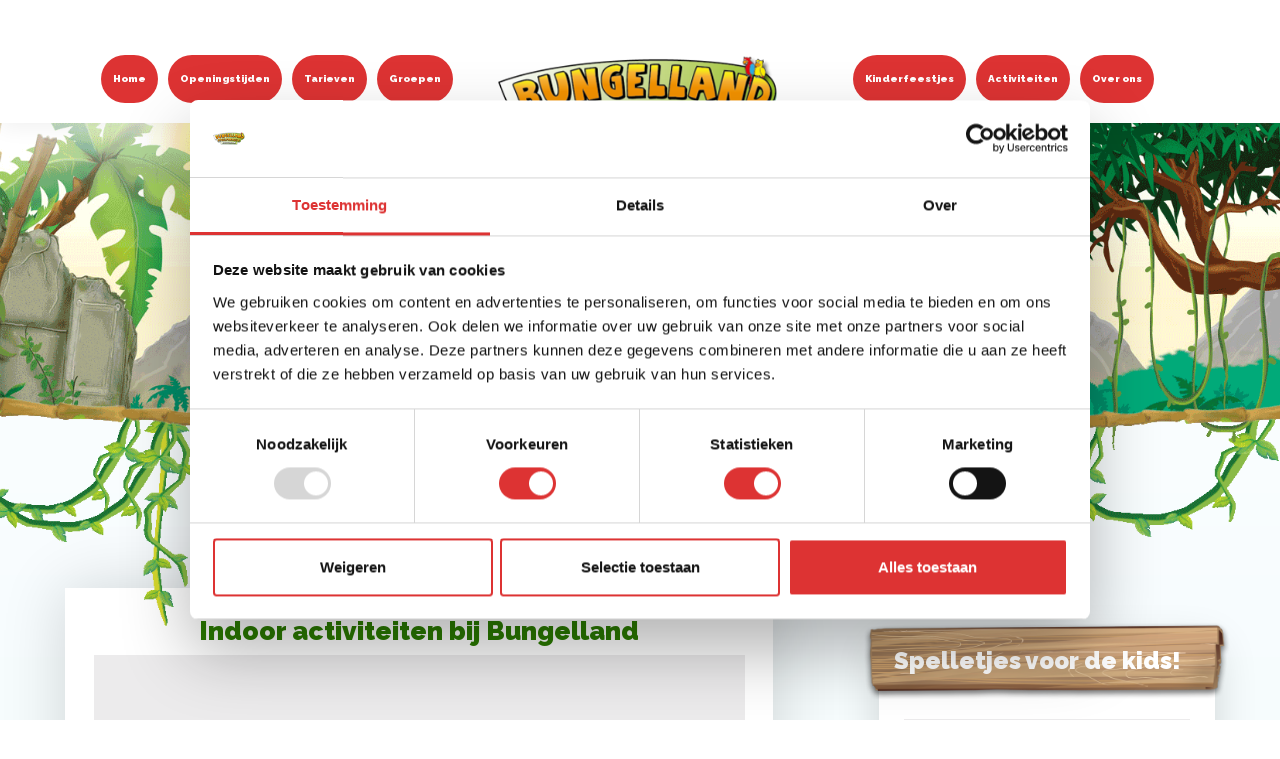

--- FILE ---
content_type: text/html; charset=UTF-8
request_url: https://bungelland.nl/activiteiten/speelzones
body_size: 6111
content:
<!DOCTYPE html>
<html>
    <head>
    <!-- Google Tag Manager -->
    <script>(function(w,d,s,l,i){w[l]=w[l]||[];w[l].push({'gtm.start':
    new Date().getTime(),event:'gtm.js'});var f=d.getElementsByTagName(s)[0],
    j=d.createElement(s),dl=l!='dataLayer'?'&l='+l:'';j.async=true;j.src=
    'https://www.googletagmanager.com/gtm.js?id='+i+dl;f.parentNode.insertBefore(j,f);
    })(window,document,'script','dataLayer','GTM-NDLQDCMM');</script>
    <!-- End Google Tag Manager -->

    <title>Ontdek de vele activiteiten bij Bungelland in Rotterdam</title>
    <meta name="description" content="De meest complete indoor speeltuin van Rotterdam biedt vele kinderactiviteiten. Welke speelzone is favoriet bij jouw kind, peuter of kleuter? "/>
    
    <meta name="subject" content="Bungelland">
    <meta name="robots" content="index,follow">
    <meta name="language" content="NL">
    <meta name="designer" content="ANFY">
    <meta name="copyright" content="ANFY, Bungelland">
    <meta name="viewport" content="width=device-width, initial-scale=1, maximum-scale=1">

    <link rel="canonical" href="https://www.monkeytown.eu/activiteiten/speelzones" />
    
    <meta name="og:title" content="Ontdek de vele activiteiten bij Bungelland in Rotterdam">
    <meta name="og:url" content="https://bungelland.nl/activiteiten/speelzones">
    
    
    <meta name="og:site_name" content="Bungelland">
    <meta name="og:description" content="De meest complete indoor speeltuin van Rotterdam biedt vele kinderactiviteiten. Welke speelzone is favoriet bij jouw kind, peuter of kleuter? ">
    <meta name="twitter:title" content="Ontdek de vele activiteiten bij Bungelland in Rotterdam">
    <meta name="twitter:description" content="De meest complete indoor speeltuin van Rotterdam biedt vele kinderactiviteiten. Welke speelzone is favoriet bij jouw kind, peuter of kleuter? ">
    
    <meta name="apple-mobile-web-app-title" content="Ontdek de vele activiteiten bij Bungelland in Rotterdam">
    <meta name="apple-mobile-web-app-capable" content="yes">
    <meta name="apple-mobile-web-app-status-bar-style" content="black">
    <meta name="theme-color" content="#3b953e">
    <meta name="mobile-web-app-capable" content="yes">
    <meta name="google" content="notranslate">
    
    <meta http-equiv="content-type" content="text/html;charset=utf-8">
    <meta http-equiv="x-ua-compatible" content="ie=edge">

    <link rel="shortcut icon" href="/src/images/favicon.ico" type="image/x-icon" />

    <script src="https://ajax.googleapis.com/ajax/libs/jquery/3.4.1/jquery.min.js"></script>

    <link href="https://fonts.googleapis.com/css?family=Raleway:300,300i,400,400i,500,500i,600,600i,700,700i,800,800i,900,900i&display=swap" rel="stylesheet">
    <link href="https://fonts.googleapis.com/css?family=Lato:300,300i,400,400i,700,700i&display=swap" rel="stylesheet">
    
    <link rel="stylesheet" href="https://stackpath.bootstrapcdn.com/bootstrap/4.4.1/css/bootstrap.min.css" integrity="sha384-Vkoo8x4CGsO3+Hhxv8T/Q5PaXtkKtu6ug5TOeNV6gBiFeWPGFN9MuhOf23Q9Ifjh" crossorigin="anonymous">
    <link rel="stylesheet" href="https://cdnjs.cloudflare.com/ajax/libs/animate.css/3.7.2/animate.min.css" type="text/css">
    <link rel="stylesheet" href="/src/styles/lightbox.css" type="text/css" />
    <link rel="stylesheet" href="/src/styles/layout.css?v26" type="text/css">
    <link rel="stylesheet" href="/src/styles/responsive.css?v26" type="text/css">
    <link rel="stylesheet" href="/src/styles/popup.css">
    <!-- <link rel="stylesheet" href="/src/styles/popupConsent.css"> -->
    <link rel="stylesheet" href="/src/styles/triggerButton.css?v7">

    <link rel="stylesheet" href="https://cdnjs.cloudflare.com/ajax/libs/font-awesome/4.7.0/css/font-awesome.css" integrity="sha512-5A8nwdMOWrSz20fDsjczgUidUBR8liPYU+WymTZP1lmY9G6Oc7HlZv156XqnsgNUzTyMefFTcsFH/tnJE/+xBg==" crossorigin="anonymous" />
    <script id="roller-checkout" src=https://cdn.rollerdigital.com/scripts/widget/checkout_iframe.js data-checkout=https://ecom.roller.app/bungelland/bungellandfeestje/nl/home></script>
    
    
    
    </head><body>
    <!-- Google Tag Manager (noscript) -->
    <noscript><iframe src="https://www.googletagmanager.com/ns.html?id=GTM-NDLQDCMM"
    height="0" width="0" style="display:none;visibility:hidden"></iframe></noscript>
    <!-- End Google Tag Manager (noscript) -->

    <div id="section">
        <div id="page-wrap">
            <div class="cloud1 position1"></div>
            <div class="cloud2 position2"></div>
            <div class="cloud1 position3"></div>
            <div class="cloud2 position4"></div>
            <style>
#header-wrap .nav ul li:nth-child(4) {
    margin-right: 400px;
}
</style>
<div id="header-wrap">
    <div class="container">
        <div class="row">
            <div class="mtoggle">
                <div class="bar1"></div>
                <div class="bar2"></div>
                <div class="bar3"></div>
            </div>
            <!-- <a
                href="/covid_19"
                class="covid-19"
                target="_blank"
            >
               COVID-19 
            </a> -->
            <div class="col logo">
    <a href="/">
        <img 
            src="/src/images/logo_bungelland.png"
            alt="Bungelland"
        />
    </a>
</div>
<div class="col nav">
    <div class="changelang">
        <ul alt="nl-lang" class="active">
                                <li>
                        <a href="home" >
                        Home                    </a>
                    </li>
                                        <li>
                        <a href="openingstijden" >
                        Openingstijden                    </a>
                    </li>
                    <li>                    <a href="#" >
                        Tarieven                    </a>
                    <ul class="submenu"><li><a href="/tarieven/tarieven_overzicht" >Tarieven</a></li><li><a href="/tarieven/rittenkaart" >Rittenkaart</a></li><li><a href="/tarieven/peuterochtend" >Peuterochtend</a></li></ul></li><li>                    <a href="#" >
                        Groepen                    </a>
                    <ul class="submenu"><li><a href="/groepen/kinderfeestjes" >Kinderfeestjes</a></li><li><a href="/groepen/schoolreisjes" >Schoolreisje / BSO</a></li><li><a href="/groepen/bedrijfsfeest" >Bedrijfsfeest</a></li><li><a href="/groepen/familiefeest" >Familiefeest</a></li></ul></li>                    <li>
                        <a href="kinderfeestjes" >
                        Kinderfeestjes                    </a>
                    </li>
                    <li>                    <a href="#" >
                        Activiteiten                    </a>
                    <ul class="submenu"><li><a href="/activiteiten/peuterochtend" >Peuterochtend</a></li><li><a href="/activiteiten/speelzones" class="active">Speelzones</a></li><li><a href="/activiteiten/events" >Events</a></li></ul></li><li>                    <a href="#" >
                        Over ons                    </a>
                    <ul class="submenu"><li><a href="/over_ons/contact" >Contact</a></li><li><a href="/over_ons/openingstijden" >Openingstijden</a></li><li><a href="/over_ons/tarieven_overzicht" >Tarieven</a></li><li><a href="/over_ons/veel_gestelde_vragen" >Veel gestelde vragen</a></li><li><a href="/over_ons/huisregels" >Huisregels</a></li><li><a href="/over_ons/vacatures" >Vacatures</a></li></ul></li>        </ul>
    </div>
</div>                        <div class="main-nav">
                <div class="changelang">
                    <ul alt="nl-lang" class="active">
                                                        <li>
                                    <a href="home" >
                                    Home                                </a>
                                </li>
                                                                <li>
                                    <a href="openingstijden" >
                                    Openingstijden                                </a>
                                </li>
                                <li>                                <a href="#" >
                                    Tarieven                                </a>
                                <ul class="submenu"><li><a href="/tarieven/tarieven_overzicht" >Tarieven</a></li><li><a href="/tarieven/rittenkaart" >Rittenkaart</a></li><li><a href="/tarieven/peuterochtend" >Peuterochtend</a></li></ul></li><li>                                <a href="#" >
                                    Groepen                                </a>
                                <ul class="submenu"><li><a href="/groepen/kinderfeestjes" >Kinderfeestjes</a></li><li><a href="/groepen/schoolreisjes" >Schoolreisje / BSO</a></li><li><a href="/groepen/bedrijfsfeest" >Bedrijfsfeest</a></li><li><a href="/groepen/familiefeest" >Familiefeest</a></li></ul></li>                                <li>
                                    <a href="kinderfeestjes" >
                                    Kinderfeestjes                                </a>
                                </li>
                                <li>                                <a href="#" >
                                    Activiteiten                                </a>
                                <ul class="submenu"><li><a href="/activiteiten/peuterochtend" >Peuterochtend</a></li><li><a href="/activiteiten/speelzones" class="active">Speelzones</a></li><li><a href="/activiteiten/events" >Events</a></li></ul></li><li>                                <a href="#" >
                                    Over ons                                </a>
                                <ul class="submenu"><li><a href="/over_ons/contact" >Contact</a></li><li><a href="/over_ons/openingstijden" >Openingstijden</a></li><li><a href="/over_ons/tarieven_overzicht" >Tarieven</a></li><li><a href="/over_ons/veel_gestelde_vragen" >Veel gestelde vragen</a></li><li><a href="/over_ons/huisregels" >Huisregels</a></li><li><a href="/over_ons/vacatures" >Vacatures</a></li></ul></li>                    </ul>
                </div>
            </div>
        </div>
    </div>
</div><div id="banner-wrap" >
    <div class="in">
                    <img
                src="/src/images/header.png?v1"
                alt="Bungelland"
            />
             
    </div>
    </div><div id="content-wrap">
    <div id="center-wrap" class="page-wrap">
        <div class="container">
            <div class="row tab-justify-center">
                <div class="col column-left">
                    <div class="most-chosen-panel second">
                        <h1 class="h1 text-center mrgnbtm44">Indoor activiteiten bij Bungelland</h1>
                        <script>
jQuery(document).ready(function($){
  $('.btnVestigingen').on('click',function(){
    if($(this).attr('data-click-state') == 1) {
        $(this).attr('data-click-state', 0);
        $(this).next('.linkToVestigingen').css('display', 'none');
      }
    else {
      $(this).attr('data-click-state', 1);
      $(this).next('.linkToVestigingen').css('display', 'block');
      $('html,body').animate({scrollTop: $(window).scrollTop() + 200});
    }
  });
});
</script>
    <div class="panel blog">
                    <figure>
                <img
                    class="b-lazy"
                    src="/src/images/blog-placeholder.svg"
                    data-src="https://kiwi-app.nl/uploads/9hYgc0W2NH.jpg" 
                    alt="Bungelland lasergame Rotterdam"
                />
            </figure>
            <h2>Lasergame</h2><p>Lasergame is een super spannend en actief schietspel, dat gespeeld wordt met<strong> laserwapens,</strong> waarmee door middel van laserstralen de tegenstander moeten worden geraakt. In onze spannende area kun je kruipen, rennen en je verstoppen in het doolhof om zo ongemerkt op je tegenstander te kunnen schieten. Degene die aan het eind van het spel de meeste tegenstanders heeft geraakt, heeft gewonnen en krijgt een diploma! Durf je de uitdaging aan?</p>
<p>Lasergame kan niet (telefonisch of via e-mail) worden gereserveerd. Het spel wordt gespeeld op basis van beurt en beschikbaarheid. Bij de reservering van een kinderfeestje kan aangegeven worden dat je het lasergame wilt reserveren. Feestjes krijgen in dat geval voorrang.</p>
<p>Wil je lasergamen? Meld je dan tijdens jouw bezoek even bij de balie.</p>
<p><strong>Tarieven Lasergame<br /></strong><em>(dit is exclusief entree Bungelland)</em><strong><br /></strong></p>
<ul>
<li>Extra bij kinderfeestje: &euro;1,75 per kind</li>
<li>Losse verkoop: &euro;2,50 per kind</li>
<li>Volwassenen zijn gratis</li>
</ul>
<p><strong>Handig om te weten</strong></p>
<ul>
<li>Aan het spel dienen minimaal 4 kinderen en maximaal 14 kinderen mee te doen.</li>
<li>Een lasergame spel duurt 15 minuten inclusief speluitleg en bekendmaking winnaar.</li>
<li>Schoenen zijn verplicht.</li>
<li>Adviesleeftijd: voor kinderen vanaf 5 jaar.</li>
<li>Betreden lasergame op eigen risico en goedkeuring ouders/begeleiders.</li>
</ul>    </div>
        <div class="panel blog">
                    <figure>
                <img
                    class="b-lazy"
                    src="/src/images/blog-placeholder.svg"
                    data-src="https://kiwi-app.nl/uploads/iHmt7cNefR.jpg" 
                    alt="Bungelland bowlen Rotterdam"
                />
            </figure>
            <h2>Bowlen</h2><p>Bij Bungelland kun je kinderbowlen op <strong>speciale bowlingbanen</strong>. De banen zijn korter en je speelt met lichtere ballen, dus nog leuker voor kinderen! Buiten het normale bowlingspel zijn er diverse leuke andere bowling spelvormen. Bowlen kan niet (telefonisch of via e-mail) worden gereserveerd. Het spel wordt gespeeld op basis van beurt en beschikbaarheid. Bij de reservering van een kinderfeestje kan aangegeven worden dat je het bowlen wilt reserveren.&nbsp;Feestjes krijgen in dat geval voorrang.</p>
<p>Wil je bowlen? Meld je dan tijdens jouw bezoek even bij de balie.</p>
<p><strong>Tarieven Bowlen<br /></strong><em>(dit is exclusief entree Bungelland)</em></p>
<ul>
<li>30 minuten, per baan: <strong>&euro;9,50</strong></li>
<li>60 minuten, per baan: <strong>&euro;18,50</strong></li>
</ul>
<p><strong>Handig om te weten</strong></p>
<ul>
<li>Er kunnen maximaal 10 personen op &eacute;&eacute;n baan.</li>
<li>Adviesleeftijd: voor kinderen vanaf 3 jaar.</li>
<li>Er dient altijd een volwassene/begeleider aanwezig te zijn.</li>
<li>Een bowling sessie duurt 30 of 60 minuten inclusief speluitleg.</li>
</ul>
<p>&nbsp;</p>    </div>
                        </div>
                </div>
                <div class="col column-right">
                <div data-wow-delay="0.3s" class="panels last sidepanel mrgntp180-539 wow fadeInRight">
                <div class="sidepanel-title">
                    Spelletjes voor de kids!                </div>
                <div class="sidepanel-content">
                                            <figure>
                            <img
                                class="b-lazy"
                                src="/src/images/panel-placeholder.svg"
                                data-src="https://kiwi-app.nl/uploads/90ptrTRgOd.jpg"
                                alt="Leuke dingen voor de kids"
                            />
                        </figure>
                        <p>Hier vind je allerlei leuks, zoals een kleurplaat, een puzzel, een woordzoeker en nog meer. Veel plezier!</p>
<p><strong>Kleurplaat Bungel</strong><br />Geef jij Bungel zijn kleuren weer terug? <a href="https://kiwi-app.nl/uploads/237/kleurplaat.jpg" target="_blank" rel="noopener noreferrer">Hier vind je de kleurplaat.</a> Veel plezier!</p>
<p><strong>Doolhof<br /></strong>Bungel zoekt de weg. Weet jij hoe hij moet gaan? <a href="https://kiwi-app.nl/uploads/237/Doolhof-cirkel.jpg" target="_blank" rel="noopener noreferrer">Bekijk hier het doolhof</a>.<br /><br /><strong>Omcirkel de afbeelding die anders is</strong><br />Voor de jongste bezoekers van Bungelland een leuke opdracht.&nbsp;<a href="https://kiwi-app.nl/uploads/237/huiswerk.jpg" target="_blank" rel="noopener noreferrer">Bekijk de afbeelding<br /></a><br /><strong>Rekenen met Bungel</strong><br />Voor onze jonge bezoekertjes een paar rekensommetjes. <a href="https://kiwi-app.nl/uploads/237/Rekenen-met-Bungel.jpg" target="_blank" rel="noopener noreferrer">Bekijk de sommen</a></p>
<p><strong>Sudoku</strong><br />Deze sudoku is nog best moeilijk. Succes! <a href="https://kiwi-app.nl/uploads/237/Sudoku-Bungelland.jpg" target="_blank" rel="noopener noreferrer">Bekijk sudoku</a></p>
<p><strong>Zoek de verschillen</strong><br />Zie jij de 5 verschillen? <a href="https://kiwi-app.nl/uploads/237/zoek-de-verschillen-.jpg" target="_blank" rel="noopener noreferrer">Bekijk de afbeelding</a></p>
<p><strong>Rebus</strong><br />Kun jij de rebus oplossen? <a href="https://kiwi-app.nl/uploads/237/Bungelland-rebus.jpg" target="_blank" rel="noopener noreferrer">Bekijk hem hier</a></p>
<p><strong>Kruiswoordpuzzel</strong><br /><a href="https://kiwi-app.nl/uploads/237/Kruiswoordpuzzel-Bungelland.jpg" target="_blank" rel="noopener noreferrer">Hier vind je de kruiswoordpuzzel!</a> Succes</p>
<p><strong>Woordzoeker</strong><br />Kun jij alle woorden vinden? Hint: alle woorden hebben iets met Bungelland te maken&hellip; <a href="https://kiwi-app.nl/uploads/237/Woordzoeker.jpg" target="_blank" rel="noopener noreferrer">Bekijk hier de woordzoeker</a></p>
<p><strong>Kleurplaat</strong><br />Gewoon even lekker kleuren! <a href="https://kiwi-app.nl/uploads/237/bungelland-tekening.jpg" target="_blank" rel="noopener noreferrer">Bekijk hier de tekening</a></p>                </div>
            </div>
            </div>            </div>
        </div>
    </div>
</div><script id="convious_loader" src="https://client.convious-app.com/loader.js?k=bungelland"></script>
<div id="footer-wrap">
    <div class="footer-top">
        <div class="inner">
            <div class="mainpanel-title">
                <h2 class="h1">Bungelland</h2>
                <span class="tagline-1"> 
                    Kom ook naar het leuke speelparadijs                    <br/>Bungelland                </span>
            </div>
        </div>
    </div>
    <div class="footer-block">
        <div class="container">
            <div class="row">
                <div class="col column-left1">
                    <div class="panel">
                        <h4>Bungelland</h4>
                        <ul class="footerlinks">
                                                            <li>
                                    <a href="events" >
                                        Events                                    </a>
                                </li>
                                                                <li>
                                    <a href="openingstijden" >
                                        Openingstijden                                    </a>
                                </li>
                                                                <li>
                                    <a href="tarieven_overzicht" >
                                        Tarieven                                    </a>
                                </li>
                                                                <li>
                                    <a href="kinderfeestjes" >
                                        Kinderfeestjes                                    </a>
                                </li>
                                                                <li>
                                    <a href="schoolreisjes" >
                                        Schoolreisjes                                    </a>
                                </li>
                                                                <li>
                                    <a href="speelzones" class="active">
                                        Activiteiten                                    </a>
                                </li>
                                                                <li>
                                    <a href="contact" >
                                        Contact en route                                    </a>
                                </li>
                                                        </ul>
                    </div>
                </div>
                <div class="col column-middle1">
                    <div class="panel">
                        <h4>
                            Overige                        </h4>
                        <ul class="footerlinks">
                                                            <li>
                                    <a target="_blank" href="home" >
                                        Home                                    </a>
                                </li>
                                                                <li>
                                    <a target="_blank" href="contact" >
                                        Contact                                    </a>
                                </li>
                                                                <li>
                                    <a target="_blank" href="kinderfeestjes" >
                                        Kinderfeestjes                                    </a>
                                </li>
                                                                <li>
                                    <a target="_blank" href="tarieven_overzicht" >
                                        Tarieven                                    </a>
                                </li>
                                                                <li>
                                    <a href="huisregels" >
                                        Huisregels                                    </a>
                                </li>
                                                                <li>
                                    <a href="veel_gestelde_vragen" >
                                        Veelgestelde vragen                                    </a>
                                </li>
                                                                <li>
                                    <a href="dagje_weg" >
                                        Dagje weg                                    </a>
                                </li>
                                                                <li>
                                    <a href="gezinsuitje" >
                                        Gezinsuitje                                    </a>
                                </li>
                                                                <li>
                                    <a href="algemene_voorwaarden" >
                                        Algemene voorwaarden                                    </a>
                                </li>
                                                              
                                <li><a href="/">Terug naar homepage</a></li>
                                                        </ul>
                    </div>
                </div>
                <div class="col column-middle2">
                    <div class="panel">
                        <h4>
    social media</h4>
<ul class="sociallinks">
            <li>
            <a 
                href="https://facebook.com/bungeljunglespeelparadijsrotterdam/"
                target="_blank"
                rel="nofollow"
            >
                <img 
                    src="/src/images/facebook.svg" 
                    alt="Facebook"
                />
            </a>
        </li>
                <li>
            <a 
                href="https://www.instagram.com/explore/tags/bungelland/"
                target="_blank"
                rel="nofollow"
            >
                <img 
                    src="/src/images/instagram.svg" 
                    alt="Instagram"
                />
            </a>
        </li>
        </ul>                    </div>
                </div>
                <div class="col column-right1">
                    <!-- <div class="panel">
                        <div class="flag flagdrpdwn fxd">
                            <a class="selcted" href="#"><i><img src="/src/images/nl_vlag.svg" alt="Nederland"/></i> <span>Nederlands</span></a>
                            <ul class="selctedul">
                                <li><a href="#" data-lang="nl-lang"><i><img src="/src/images/nl_vlag.svg" alt="Nederland"/></i> <span>Nederlands</span></a></li>
                                <li><a href="#" data-lang="de-lang"><i><img src="/src/images/de_vlag.svg" alt="Germany"/></i> <span>Deutsch</span></a></li>
                            </ul>
                        </div>
                    </div> -->
                </div>
            </div>
            <div class="kvk" style="margin-top:40px;">
                <span style="color:#fff;font-size:13px;text-align:center;display:block;"><br />
                KvK nummer:                </span>
            </div>
        </div>
    </div>
    <div class="copyright-block">
    <div class="container">
        <p>
            &copy; Bungelland 2026            Realisatie            | <a href="https://www.anfy.nl" target="_blank">ANFY</a>
            -
            Alle rechten voorbehouden.
        </p>
    </div>
</div></div>            <a class="top-link hide" href="" id="js-top">
                <svg xmlns="http://www.w3.org/2000/svg" viewBox="0 0 12 6"><path d="M12 6H0l6-6z"/></svg>
                <span class="screen-reader-text">Back to top</span>
            </a>
        </div>
            </div>

    </body><div id="myModal" class="modal">
    <span class="closebutton">&times;</span>
    <img class="modal-content" id="img01">
    <div id="caption"></div>
</div>

<script src="https://maxcdn.bootstrapcdn.com/bootstrap/4.0.0/js/bootstrap.min.js" integrity="sha384-JZR6Spejh4U02d8jOt6vLEHfe/JQGiRRSQQxSfFWpi1MquVdAyjUar5+76PVCmYl" crossorigin="anonymous"></script>
<script src="https://cdnjs.cloudflare.com/ajax/libs/wow/1.1.2/wow.min.js"></script>
<script src="https://cdnjs.cloudflare.com/ajax/libs/blazy/1.8.2/blazy.min.js"></script>
<script src="/src/js/popup.js"></script>
<script src="/src/js/lightbox.js"></script>
<!-- <script src="/src/js/popupConsent.js"></script> -->
<script src="/src/js/custom.js"></script>
<script src="/src/js/triggerButton.js"></script>
    <!-- <script>
        var cookieConsentOptions = {
            textPopup: 'Wij gebruiken cookies/gerichte advertenties om u de beste ervaring op onze website te bieden. Als u doorgaat met het gebruiken van onze website, gaan we ervan uit dat u akkoord gaat met het gebruik ervan.',
            textButtonAccept : 'Accepteren',
            textButtonConfigure : 'Configureren',
            textButtonSave : 'Opslaan',
            authorization: [
                {
                    textAuthorization: 'Toegang tot geolocatiegegevens toestaan.',
                    nameCookieAuthorization: 'autoriseGeolocation'
                },
                {
                    textAuthorization: 'Sta gepersonaliseerde advertenties en inhoud, advertentiemeting en doelgroepanalyse toe.',
                    nameCookieAuthorization: 'targetedAdvertising'
                },
                {
                    textAuthorization: 'Opslaan en/of openen van informatie op een apparaat.',
                    nameCookieAuthorization: 'cookieConsent'
                },
            ]
        }
        popupConsent(cookieConsentOptions);
    </script> -->
    </html>

--- FILE ---
content_type: text/css
request_url: https://bungelland.nl/src/styles/layout.css?v26
body_size: 6441
content:
.header-video {
	margin-top: 54px;
	height: calc(100vw * 0.5625);
	width: 100% !important;
	opacity: 0;
	overflow: hidden;
}

.header-video iframe {
	/* object-fit: cover;
	object-position: center; */
	min-width: 100%;
	width: 100px;
	left: 0;
	right: 0;
	position: absolute;
	height: calc(100vw * 0.4625);
}

.download {
	display: block;
	padding: 10px;
	border: 1px solid #cccd36;
	margin-bottom: 50px;
}

.download i {
	margin-right: 4px;
}

.download a {
	color: #dd3333;
}

.table tr:nth-child(even) {
	background-color: #c3cfbf;
}

/* .table tr:nth-child(even) td {
	color: #fff;
} */

.top-link {
	transition: all .25s ease-in-out;
	position: fixed;
	bottom: 0;
	right: 0;
	display: inline-flex;
	cursor: pointer;
	align-items: center;
	justify-content: center;
	margin: 0 3em 3em 0;
	border-radius: 50%;
	padding: .25em;
	width: 60px;
	height: 60px;
	background-color: #cccd36;
	z-index: 9999;
}

.top-link:hover {
	background-color: #dd3333;
}

.show {
	visibility: visible;
	opacity: 1;
}

.hide {
	visibility: hidden;
	opacity: 0;
}

.top-link svg {
	fill: #fff;
	width: 24px;
	height: 12px;
}

.screen-reader-text {
	position: absolute;
	clip-path: inset(50%);
	margin: -1px;
	border: 0;
	padding: 0;
	width: 1px;
	height: 1px;
	overflow: hidden;
	word-wrap: normal !important;
	clip: rect(1px, 1px, 1px, 1px);
}

.screen-reader-text:focus {
	display: block;
	top: 5px;
	left: 5px;
	z-index: 100000;
	clip-path: none;
	background-color: #eee;
	padding: 15px 23px 14px;
	width: auto;
	height: auto;
	text-decoration: none;
	line-height: normal;
	color: #444;
	font-size: 1em;
	clip: auto !important;
}

.covid-19 {
	position: fixed;
	right: 0;
	top: 0;
	background: red;
	color: #fff !important;
	padding: 8px 20px;
	font-weight: bold;
	font-size: 16px;
	transition: all 300ms ease-in-out;
}

@media only screen and (max-width: 600px) {
	.covid-19 {
		font-size: 12px;
	}
}

.covid-19:hover {
	background: black;
}

.b-lazy {
	-webkit-transition: opacity 500ms ease-in-out;
	-moz-transition: opacity 500ms ease-in-out;
	-o-transition: opacity 500ms ease-in-out;
	transition: opacity 500ms ease-in-out;
	max-width: 100%;
	opacity: 0;
}

.b-lazy.b-loaded {
	opacity: 1;
}

.price-block figure {
	background: url(../images/blog-price-placeholder.svg) no-repeat center center;
}

.text-image {
	background: url(../images/text-placeholder.svg) no-repeat center center;
}

.blog figure {
	background: url(../images/blog-placeholder.svg) no-repeat center center;
}

.panels figure {
	background: url(../images/panel-placeholder.svg) no-repeat center center;
}

* {
	margin: 0px;
	padding: 0px;
	box-sizing: border-box;
	-webkit-box-sizing: border-box;
	-moz-box-sizing: border-box;
}

img {
	border: 0px;
	display: block;
}

a, input {
	outline: none;
}

ul, ol {
	list-style: none;
}

h1, h2, h3, h4, .h4, h5, h6 {
	font-weight: normal;
}

h1, .h1 {
	color: #2b7c00;
	font-size: 26px;
	font-weight: 900;
}

h2, .h2 {
	color: #2b7c00;
	font-size: 22px;
	font-weight: 900;
	line-height: 22px;
}

h3, .h3 {
	color: #2b7c00;
	font-size: 18px;
	font-weight: 900;
	line-height: 18px;
}

h4, .h4 {
	color: #2b7c00;
	font-size: 20px;
	font-weight: 700;
	line-height: 30px;
}

p, td {
	text-align: justify;
	color: #000;
	font-size: 16px;
	font-weight: 400;
	line-height: 26px;
}

a:hover {
	text-decoration: none;
	color: inherit;
}

table {
	margin-bottom: 40px;
}

td {
	vertical-align: top;
	/* padding: 10px 10px 10px 0; */
}

.blog a {
	color: #bb2121;
}

html, body {
	font-family: 'Raleway', sans-serif;
	font-size: 16px;
	color: #8c806e;
}

input, select, textarea {
	font-family: 'Raleway', sans-serif;
	font-size: 16px;
	color: #8c806e;
}

body {
	background: #fff;
	background: -webkit-linear-gradient(180deg, #ffffff 0%, #effafd 28%, #effcff 66%, #ffffff 73%, #fff6e0 88%, #fff7e0 88%, #fff2de 91%, #ffffff 100%);
	background: -moz-linear-gradient(180deg, #ffffff 0%, #effafd 28%, #effcff 66%, #ffffff 73%, #fff6e0 88%, #fff7e0 88%, #fff2de 91%, #ffffff 100%);
	background: linear-gradient(180deg, #ffffff 0%, #effafd 28%, #effcff 66%, #ffffff 73%, #fff6e0 88%, #fff7e0 88%, #fff2de 91%, #ffffff 100%);
}

.container {
	max-width: 1452px;
}

.txtButton{
	padding: 10px;
	text-align: center;
	color: #ffffff !important;
	font-size: 14px;
	font-weight: bold;
	border-radius: 25px;
	background: #f39200;
	border: 2px solid #f39200;
	transition: all 300ms ease-in-out;
}

.txtButton:hover{
	border-radius: 25px;
	background-color: #f2dec4;
	color: #f39200 !important;
}

.tagline-1 {
	display: block;
	color: #f39200;
	font-size: 26px;
	font-weight: 900;
}

.btn:focus, .btn.focus {
	outline: 0;
	box-shadow: inherit;
}

.btn.location-btn {
	line-height: 40px;
	background: #F35F5F;
	border: 2px solid #F35F5F;
	padding: 0px 15px;
	line-height: 50px;
	padding-left: 48px;
}

.btn.location-btn i {
	width: 40px;
	height: 40px;
	background: #951616;
	border-radius: 100%;
	position: absolute;
	left: 5px;
	top: 5px;
}

.btn.location-btn i img {
	max-height: 29px;
	position: absolute;
	top: 0px;
	left: 0px;
	bottom: 0px;
	right: 0px;
	margin: auto;
}

.btn {
	position: relative;
	display: inline-block;
	text-align: center;
	color: #ffffff !important;
	font-family: Raleway;
	font-size: 20px;
	font-weight: 900;
	line-height: 40px;
	border-radius: 25px;
	background: #f39200;
	border: 2px solid #f39200;
	transition: all 300ms ease-in-out;
}

.btn:hover {
	border-radius: 25px;
	background-color: #f2dec4;
	color: #f39200 !important;
}

.btn.reservebtn {
	border: solid 2px #f39200;
}

.btn.reservebtn i {
	transition: all 300ms ease-in-out;
	background: url(../images/reserve.svg)no-repeat center;
}

.btn.reservebtn:hover {
	border: 2px solid rgba(243, 146, 0, 0.51);
	color: rgba(243, 146, 0, 0.51);
}

.btn.reservebtn:hover i {
	background: url(../images/reserve-hover.svg)no-repeat center;
}

.btn.reservebtn i img {
	opacity: 0;
}

.btn.reservebtn:focus {
	border: 2px solid #f89500;
	background-color: #ffc874;
	color: #fff;
}

.btn.reservebtn:focus i {
	background: url(../images/reserve.svg)no-repeat center;
}

.small-btn {
	color: #ffffff;
	font-size: 16px;
	font-weight: 900;
	line-height: 34px;
	border-radius: 25px;
	background: #dd3333;
	border: none;
	padding: 0px 19px;
	display: inline-block;
	text-align: center;
	transition: all 300ms ease-in-out;
}

label {
	display: block;
	color: #951616;
	font-size: 20px;
	font-weight: 700;
}

.globaltext {
	padding: 0px 15px;
	width: 100%;
	height: 40px;
	border-radius: 4px;
	border: 1px solid #951616;
	background: #ffffff;
	color: rgba(26, 70, 33, 1);
	font-size: 18px;
	font-weight: 300;
}

.globaltext::placeholder {
	color: rgba(26, 70, 33, 0.8);
}

textarea.globaltext {
	height: 140px;
	resize: none;
	padding: 10px 15px;
}

.links {
	color: #951616;
	font-size: 20px;
	font-weight: 500;
	line-height: 30px;
	display: inline-block;
	text-decoration: underline;
}

.bold-text {
	color: #951616;
	font-size: 20px;
	line-height: 30px;
	font-weight: 700;
	display: block;
}

.medium-text {
	color: #951616;
	font-size: 24px;
	font-weight: 700;
	line-height: 30px;
}

.yellow-color-text {
	color: #cccd36 !important;
}

.orange-color-text {
	color: #f39200 !important;
}

.default-text-color {
	color: #951616 !important;
}

.green-text-color {
	color: #dd3333 !important;
}

#section {
	position: relative;
	display: block;
	width: 100%;
	min-height: 100%;
	overflow: hidden;
}

#page-wrap {
	margin: 0 auto;
	width: 100%;
}

#header-wrap {
	padding: 45px 0 20px 0;
	position: absolute;
	box-shadow: 0 5px 20px rgba(0, 0, 0, 0.06);
	background: #ffffff;
	width: 100%;
	top: 0;
	left: 0;
	z-index: 99999;
	position: fixed;
}

.logo {
	position: absolute;
	left: 50%;
	transform: translate(-50%, 0%);
	max-width: 376px;
	top: 7px;
	z-index: 9
}

.nav {
	-ms-flex: 0 0 100%;
	flex: 0 0 100%;
	max-width: 100%;
}

.nav ul {
	display: flex;
	justify-content: center;
	max-width: 100%;
	width: 100%;
	margin: 0;
}

.nav ul li {
	margin: 0 10px 0 0;
}

.nav ul li a {
	color: #ffffff;
	font-size: 12px;
	line-height: 48px;
	font-weight: 900;
	display: block;
	background: #dd3333;
	padding: 0px 12px;
	border-radius: 28px;
	/* border: 2px solid #fff; */
	transition: all 300ms ease-in-out;
}

.nav ul li a i img {
	max-width: 26px;
	min-width: 20px;
	min-height: 20px;
	max-height: 26px;
}

.nav ul li a:hover, .nav ul li a.active {
	background: #951616;
}

/* .nav ul li:nth-child(1) {
	margin-left: 50px;
}
*/

/* .nav ul li:nth-child(6) {
	margin: 0;
} */

/* .nav ul li:nth-child(6) a {
	background: red;
} */

.nav ul li:nth-child(6) a:hover {
	background: #000;
}

.nav ul li a i {
	display: inline-block;
	vertical-align: middle;
	margin-right: 6px;
	margin-top: -4px;
}

.establishment-page .nav ul {
	position: relative;
	left: -35px;
}

.nav .changelang {
	width: 100%;
	margin-top: 10px;
}

.nav .changelang ul {
	display: none;
}

.nav .changelang ul.active {
	display: flex;
}

.changelang > ul > li {
    position: relative;
}
.changelang > ul > li > ul > li{
    width: max-content;
    margin-top:3px;
}
.changelang > ul > li > ul > li > a {
    display: block;
    -webkit-transition: all 200ms;
    transition: all 200ms;
    font-weight: normal;
    background: #f39200;
}
.changelang > ul > li:hover > ul {
    display: block;
}
.changelang > ul > li > ul > li:hover a,
.changelang > ul > li > ul > li a.active {
    background: #383838;
    color: white;
}

@media only screen and (min-width: 1160px) {
	.changelang > ul > li > ul {
		display: none;
		position: absolute;
		top: 100%;
		left: 0;
		z-index: 99;
		width: max-content;
		text-align: left;
	}
	.changelang > ul > li:hover > ul {
		display: block;
	}
}
@media only screen and (max-width: 1159px) {
	.changelang > ul > li > ul {
		display: block !important;
		transition: all .2s ease-in-out;
		height: 0;
		overflow: hidden;
		padding-left: 15px !important;
	}
	.changelang * {
		transition: all .2s ease-in-out;
	}
	.changelang > ul > li > ul :is(li, a) {
		background: none !important;
		font-weight: 300 !important;
		color: #f2f2f2 !important;
		margin-top: 0 !important;
		border: none !important;
	}
	.changelang > ul > li.active > ul {
		height: auto !important;
		transition: all .2s ease-in-out;
	}
}


.mobileFixed-nav {
	display: none;
	z-index: 9998;
	position: relative;
}

.mobileFixed-nav a {
	border: none !important;
}

.mobileFixed-nav ul li:first-child {
	display: none;
}

.mobileFixed-nav i {
	margin: 0 !important;
}

.mobileFixed-nav span {
	display: none;
}

.mobileFixed-nav a {
	background: none !important;
}

.top-nav {
	position: absolute;
	left: 10px;
	top: 10px;
	z-index: 999999;
}

.top-nav img {
	width: 34px;
}

.top-nav ul {
	display: flex;
}

.top-nav ul li {
	margin-right: 15px;
}

.top-nav ul li a {
	display: block;
	color: #fff;
	font-size: 12px;
	font-weight: 500;
	transition: all 300ms ease-in-out;
	background: #F35F5F;
	border-radius: 10px;
	padding: 2px 10px;
}

/* .top-nav ul li:first-child a {
	border: none !important;
	padding: 0;
	margin-right: 10px;
} */

.top-nav ul li a:hover, .top-nav ul li a.active {
	color: black;
	/* border: 1px solid #f39200; */
}

.flag.fxd {
	position: absolute;
	right: 10px;
	top: 10px;
	z-index: 9999999;
}

.panel .flag.fxd {
	position: relative !important;
	top: 20px;
	right: 0;
}

.panel .flag.fxd a {
	color: #fff;
}

.panel .flag.fxd ul a {
	color: #951616;
}

.flag {
	display: inline-block;
}

.flag a {
	display: block;
	color: #951616;
	font-size: 12px;
	font-weight: 300;
}

.flag a:hover {
	font-weight: bold;
}

.flag a i {
	display: inline-block;
	margin-right: 2px;
	vertical-align: middle;
	position: relative;
	margin-top: -4px;
	width: 25px;
}

.flag a i img {
	width: 100%;
}

.main-nav {
	position: absolute;
	display: none;
	width: 100%;
	left: 0px;
	top: 100%;
	background: #dd3333;
	padding: 45px 20px 20px;
}

.main-nav .changelang ul {
	display: none;
}

.main-nav .changelang ul.active {
	display: block;
}

.main-nav .flag {
	position: relative;
}

.main-nav .flag a {
	color: #fff;
}

.main-nav .flag ul {
	position: absolute;
	left: -10px;
	top: 100%;
	padding: 12px 10px 10px;
	background: #ffffff;
	margin-top: 10px;
	width: calc(100% + 20px);
}

.main-nav .flag ul:after {
	content: "";
	bottom: 100%;
	left: 10px;
	width: 0;
	height: 0;
	border-bottom: solid 10px #fff;
	border-left: solid 10px transparent;
	border-right: solid 10px transparent;
	position: absolute;
}

.main-nav .flag ul li {
	border-top: 1px solid #cccd36;
}

.main-nav .flag ul li a {
	display: block;
	padding: 5px 0px;
}

.main-nav .flag ul li a i {
	width: 18px;
	display: inline-block;
	vertical-align: middle;
	position: relative;
	margin-bottom: -6px;
}

.main-nav .flag ul li a i img {
	max-width: 100%;
}

.main-nav .flag ul li a span {
	font-size: 16px;
	line-height: 20px;
	display: inline-block;
	vertical-align: middle;
	color: #951616;
}

.flag.flagdrpdwn {
	/* width: 190px; */
}

.flag.flagdrpdwn p {
	font-size: 12px;
	float: left;
	margin: -4px 10px 0 0;
}

.flag.flagdrpdwn.fxd ul {
	display: none;
	margin: 0;
	box-shadow: 0px 0px 5px rgba(0, 0, 0, 0.1);
	padding: 5px 10px;
	position: absolute;
	left: -10px;
	width: calc(100% + 20px);
	top: 100%;
	background: #fff;
	z-index: 2;
	margin-top: 5px;
}

.flag.flagdrpdwn.fxd ul li {
	padding: 5px 0px;
	border-bottom: 1px solid #cccd36;
}

.flag.flagdrpdwn.fxd ul li:last-child {
	border-bottom: 0px;
}

.main-nav ul li {
	border-bottom: solid 1px #fff;
}

.main-nav ul li a {
	padding: 10px 0px;
	color: #ffffff;
	font-family: 'Lato', sans-serif;
	font-size: 18px;
	font-weight: 400;
	line-height: 25px;
	display: block;
}

.main-nav ul li a:hover, .main-nav ul li a.active {
	color: #cccd36;
}

.main-nav p {
	color: #ffffff;
	font-family: Raleway;
	font-size: 14px;
	font-weight: 300;
	line-height: 32px;
}

.main-nav .flag {
	float: right;
	margin-top: -44px;
}

.mtoggle {
	display: none;
	position: absolute;
	left: 10px;
	top: 10px;
	border-radius: 50%;
	background: rgba(255, 255, 255, 0.7);
	padding: 8px;
}

.mtoggle>div {
	position: relative;
	transition: all 0.3s ease-out;
}

.mtoggle .bar1 {
	width: 24px;
	border-radius: 4px;
	border: 2px solid #dd3333;
	margin-bottom: 6px;
}

.mtoggle .bar2 {
	width: 15px;
	border-radius: 4px;
	border: 2px solid #dd3333;
	margin-bottom: 6px;
}

.mtoggle .bar3 {
	width: 24px;
	border-radius: 4px;
	border: 2px solid #dd3333;
}

.mtoggle.active .bar1 {
	transform: rotate(45deg);
	top: 10px;
}

.mtoggle.active .bar2 {
	opacity: 0;
}

.mtoggle.active .bar3 {
	transform: rotate(-45deg);
	bottom: 10px;
}

#banner-wrap {
	width: 100%;
	position: relative;
}

#banner-wrap .in {
	position: relative;
	z-index: 9;
}

#banner-wrap .in>img {
	width: 1920px;
	position: relative;
	left: 50%;
	transform: translate(-50%, 0%);
	z-index: -1;
}

/* #banner-wrap.sub-banner {
	margin-top: -100px;
} */

/* 
#banner-wrap .in:before {
	position: absolute;
	content: "";
	width: 1920px;
	bottom: -35px;
	left: 50%;
	height: 104px;
	background: url(../images/header_kader.png)no-repeat center/100%;
	transform: translate(-50%, 0%);
	z-index: 3;
}

#banner-wrap .in:after {
	position: absolute;
	content: "";
	width: 1920px;
	top: 100%;
	left: 50%;
	height: 413px;
	background: url(../images/header_kader2.png)no-repeat center/100%;
	transform: translate(-50%, 0%);
	margin-top: -138px;
	z-index: 2;
} */

.banner-overlay {
	padding: 26px 20px 20px;
	position: absolute;
	top: 80%;
	left: 50%;
	max-width: 550px;
	width: 100%;
	min-height: 130px;
	box-shadow: 0 3px 6px rgba(0, 0, 0, 0.16);
	border-radius: 21px;
	background: #951616;
	transform: translate(-50%, -50%);
	z-index: 99;
	text-align: center;
}

.banner-overlay strong {
	display: block;
	color: #ffffff;
	font-size: 30px;
	font-weight: 900;
	margin-bottom: 34px;
}

.banner-overlay .btn {
	max-width: 316px;
	width: 100%;
}

#content-wrap {
	width: 100%;
	margin-bottom: 128px;
}

.about-block {
	margin-top: -100px;
	padding-top: 0;
	padding-bottom: 60px;
}

.about-block-home {
	margin-top: 0 !important;
}

.about-block.secondary-block {
	padding-top: 92px;
}

.about-block .container {
	max-width: 1470px;
}

.about-block .mainpanel-title {
	text-align: center;
	margin-bottom: 66px;
}

.mainpanel-title h1, .mainpanel-title .h1 {
	margin-bottom: 0px;
}

.mainpanel-title .tagline-1 {
	line-height: 46px;
	margin-top: -4px;
	margin-bottom: -8px;
}

.mainpanel-title span.h1 {
	line-height: 58px;
}

.about-block figure {
	display: block;
	margin-bottom: 5px;
}

.about-block figure.desktop-show {
	width: 100%;
}

.about-block figure.mobile-show {
	display: none;
}

.about-block figure.desktop-show img {
	width: 100%;
}

.about-block p {
	max-width: 756px;
	width: 100%;
	text-align: center;
	color: #951616;
	font-size: 24px;
	font-weight: 700;
	line-height: 30px;
	margin: 0 auto;
}

#center-wrap {
	width: 100%;
	position: relative;
}

.page-wrap {
	margin-top: -50px;
}

.home-wrap {
	margin-top: -150px;
	padding-bottom: 96px;
}

#center-wrap .row {
	justify-content: space-between;
}

#center-wrap .column-left {
	-ms-flex: 0 0 62.5%;
	flex: 0 0 62.5%;
	max-width: 62.5%;
}

#center-wrap .column-right {
	-ms-flex: 0 0 31%;
	flex: 0 0 31%;
	max-width: 31%;
}

.most-chosen-panel {
	position: relative;
	padding: 28px;
	box-shadow: 0 0 60px rgba(0, 0, 0, 0.16);
	background: #ffffff;
}

.most-chosen-panel .top-label {
	position: absolute;
	top: -12px;
	left: 0px;
	z-index: 1;
	max-width: 35%;
	width: 110%;
}

.most-chosen-panel .top-label img {
	max-width: 100%;
}

.most-chosen-panel .panel {
	margin-bottom: 228px;
	position: relative;
}

.most-chosen-panel .panel:after {
	content: "";
	width: 118px;
	height: 100px;
	position: absolute;
	left: 50%;
	bottom: -162px;
	transform: translate(-50%, 0%);
	background: url(../images/banaan@2x.png)no-repeat center/98px;
}

.most-chosen-panel .panel:last-child {
	margin-bottom: 166px;
}

.most-chosen-panel .panel figure {
	margin-bottom: 26px;
}

.most-chosen-panel .panel figure img {
	width: 100%;
}

.most-chosen-panel .panel h2 {
	margin-bottom: 22px;
}

.most-chosen-panel .panel strong {
	color: #2b7c00;
	font-size: 16px;
	line-height: 26px;
	font-weight: 700;
	margin-bottom: 30px;
}

.most-chosen-panel .panel .btn {
	display: block;
	margin: 0 auto;
	margin-top: 92px;
	line-height: 40px;
	max-width: 250px;
}

.most-chosen-panel .panel h2.mrgnbtm44 {
	margin-bottom: 44px;
}

.most-chosen-panel.second .panel .btn {
	margin-top: 52px;
}

.most-chosen-panel.second .panel {
	margin-bottom: 226px;
}

.most-chosen-panel.second .panel:last-child {
	margin-bottom: 192px;
}

.most-chosen-panel.second .panel:after {
	bottom: -155px;
}

#center-wrap .column-right {
	margin-top: 55px;
}

.sidepanel, .sidepanel2 {
	position: relative;
	box-shadow: 0 2px 40px rgba(0, 0, 0, 0.16);
	background: #ffffff;
}

.sidepanel:before {
	width: 165px;
	height: 422px;
	content: "";
	position: absolute;
	left: 100%;
	top: 12px;
	background: url(../images/element-usp-1.png)no-repeat center;
	margin-left: -6px;
	z-index: -10 !important;
}

.sidepanel .sidepanel-title, .sidepanel2 .sidepanel-title {
	color: #ffffff;
	font-size: 24px;
	font-weight: 900;
	line-height: 28px;
	background: url(../images/title-img.png)no-repeat center/100%;
	padding: 34px 30px;
	width: calc(100% + 30px);
	margin-left: -15px;
	top: -30px;
	position: relative;
	z-index: 9998 !important;
}

.sidepanel .sidepanel-content, .sidepanel2 .sidepanel-content {
	padding: 20px 25px 44px;
	background: #ffffff;
	margin-top: -40px;
}

/* .sidepanel strong,
.sidepanel2 strong {
	margin-bottom: 32px;
} */

.sidepanel p, .sidepanel2 p {
	margin-bottom: 30px;
}

/* .sidepanel2 {
	position: relative;
	padding: 28px 25px 16px;
	box-shadow: 0 2px 40px rgba(0, 0, 0, 0.16);
	background: #ffffff !important;
} */

.sidepanel2:before {
	width: 98px;
	height: 278px;
	content: "";
	position: absolute;
	right: 100%;
	top: 62px;
	background: url(../images/element-usp-2.png)no-repeat center;
}

/* .sidepanel2 strong {
	display: block;
	color: #dd3333;
	font-size: 24px;
	font-weight: 900;
	line-height: 24px;
	margin-bottom: 24px;
}

.sidepanel2 p {
	margin-bottom: 24px;
} */

.last:after {
	width: 251px;
	height: 135px;
	content: "";
	position: absolute;
	top: 100%;
	background: url(../images/USP_liaan.png)no-repeat center;
	margin-top: 0;
	right: 45px;
	z-index: -9999999;
}

.sidepanel.leftleave:before {
	width: 98px;
	height: 278px;
	content: "";
	position: absolute;
	right: 100%;
	top: 62px;
	left: inherit;
	background: url(../images/element-usp-2.png)no-repeat center;
}

.sidepanel.bottomleave:after {
	width: 251px;
	height: 235px;
	content: "";
	position: absolute;
	top: 100%;
	background: url(../images/USP_liaan.png)no-repeat center;
	margin-top: -58px;
	right: 45px;
	z-index: -1;
}

.panels figure {
	margin: 0px;
	margin-bottom: 24px;
}

.panels figure img {
	width: 100%;
}

.panels .btn {
	display: block;
}

.panels ul, .price-block ul {
	display: block;
	margin-bottom: 24px;
}

.panels li, .price-block li {
	color: #000;
	font-size: 16px;
	font-weight: 400;
	line-height: 26px;
	padding-left: 48px;
	position: relative;
}

.panels li.bld, .price-block li.bld {
	font-weight: 700;
}

.panels li:after, .price-block li:after {
	position: absolute;
	width: 20px;
	height: 15px;
	content: "";
	left: 10px;
	top: 6px;
	background: url(../images/vinkje.svg)no-repeat center;
}

.panels li a, .price-block li a, .panels p a {
	color: #f39200;
	font-weight: 700;
	text-decoration: underline;
}

.divider {
	height: 278px;
	width: 100%;
	background: url(../images/kokosnoten.png)no-repeat center;
}

.list {
	display: block;
}

.list li, .blog li, .mainpanel-block .column-left li {
	color: #951616;
	font-size: 20px;
	font-weight: 400;
	line-height: 30px;
	padding-left: 48px;
	position: relative;
}

.list li.bld, .blog li.bld, .mainpanel-block .column-left li.bld {
	font-weight: 700;
}

.list li:after, .blog li:after, .mainpanel-block .column-left li:after {
	position: absolute;
	width: 20px;
	height: 15px;
	content: "";
	left: 10px;
	top: 6px;
	background: url(../images/vinkje.svg)no-repeat center;
}

.list li a, .blog li a, .mainpanel-block .column-left li a {
	color: #f39200;
	font-weight: 700;
	text-decoration: underline;
}

.default-list {
	display: block;
}

.default-list li {
	color: #951616;
	font-size: 20px;
	font-weight: 400;
	line-height: 30px;
	position: relative;
}

.default-list li a {
	color: #f39200;
}

.default-list li a:hover {
	color: #951616;
}

.schedule-block.paddtop92 {
	padding-top: 92px;
	padding-bottom: 96px;
}

.schedule-block .inner {
	padding: 40px 48px 60px;
	box-shadow: 0 0 60px rgba(0, 0, 0, 0.16);
	background: #ffffff;
}

.schedule-block .mainpanel-title {
	text-align: center;
	margin-bottom: 64px;
}

.schedule-block .column-left {
	-ms-flex: 0 0 54%;
	flex: 0 0 54%;
	max-width: 54%;
}

.schedule-block .column-right {
	-ms-flex: 0 0 46%;
	flex: 0 0 46%;
	max-width: 46%;
	padding-right: 0px;
}

.schedule-block .bold-text {
	margin-bottom: 35px;
	color: #951616;
	font-size: 24px;
	font-weight: 700;
	line-height: 30px;
}

.schedule-block .column-right figure img {
	max-width: 100%;
}

.schedule-block h4 {
	color: #2b7c00;
}

address, address a {
	color: #000;
	font-family: Raleway;
	font-size: 20px;
	font-weight: 400;
	line-height: 30px;
	font-style: normal;
}

address a:hover {
	text-decoration: underline;
}

.schedulelist li {
	display: -ms-flexbox;
	display: flex;
	-ms-flex-wrap: wrap;
	flex-wrap: wrap;
	color: #951616;
	font-family: Raleway;
	font-size: 20px;
	font-weight: 400;
	line-height: 30px;
	font-style: normal;
	justify-content: space-between;
}

.schedulelist li span {
	-ms-flex: 0 0 49%;
	flex: 0 0 49%;
	max-width: 49%;
}

.scheduleServicelist {
	display: -ms-flexbox;
	display: flex;
	-ms-flex-wrap: wrap;
	flex-wrap: wrap;
}

.schedule-block td {
	color: #951616;
	font-size: 18px;
	font-weight: 400;
	padding: 0;
}

.scheduleServicelist li {
	color: #951616;
	font-size: 16px;
	font-weight: 400;
	line-height: 34px;
	-ms-flex: 0 0 50%;
	flex: 0 0 50%;
	max-width: 50%;
	border-left: solid 1px #cccd36;
}

.scheduleServicelist li span {
	display: -ms-flexbox;
	display: flex;
	-ms-flex-wrap: wrap;
	flex-wrap: wrap;
	align-items: center;
	padding: 0px 0px 0px 10px;
}

.scheduleServicelist li i {
	display: inline-block;
	margin-right: 5px;
	width: 26px;
}

.galarypanel {
	display: -ms-flexbox;
	display: flex;
	-ms-flex-wrap: wrap;
	flex-wrap: wrap;
}

.galarypanel .section-left {
	padding-right: 20px;
	-ms-flex: 0 0 73.5%;
	flex: 0 0 73.5%;
	max-width: 73.5%;
}

.galarypanel .section-right {
	-ms-flex: 0 0 26.5%;
	flex: 0 0 26.5%;
	max-width: 26.5%;
}

.galarypanel a {
	display: block;
	padding: 0 20px 20px 0;
	width: 33.33333%;
}

.galarypanel a:nth-child(3n) {
	padding: 0 20px 0 0;
}

.galarypanel .figpanel img {
	width: 100%;
}

.lb-nav a.lb-next {
	width: 40px;
	height: 40px;
	background: url(../images/next-arrow-white.svg)no-repeat center;
	float: none;
	position: absolute;
	opacity: 1;
	top: 50%;
	transform: translate(0%, -50%);
	right: -65px;
	cursor: pointer;
}

.lb-nav a.lb-prev {
	width: 40px;
	height: 40px;
	background: url(../images/prev-arrow-white.svg)no-repeat center;
	float: none;
	position: absolute;
	opacity: 1;
	top: 50%;
	transform: translate(0%, -50%);
	left: -65px;
	cursor: pointer;
}

.lb-data .lb-number {
	text-shadow: 0 0 8px rgba(0, 0, 0, 0.51);
	color: #ffffff;
	font-family: Raleway;
	font-size: 12px;
	font-weight: 300;
	line-height: 30px;
	text-align: center;
	margin-top: 25px;
}

.lb-data .lb-details {
	width: 100%;
}

#center-wrap.paddTop135 {
	padding-top: 135px;
}

#center-wrap.paddTop135 .column-right {
	margin-top: 160px;
}

#center-wrap.paddTop135 .divider {
	height: 232px;
}

#banner-wrap.sub-banner.mrngtop54 {
	margin-top: 54px;
}

#banner-wrap.sub-banner.mrgtopless125 {
	margin-top: -125px;
}

.prices-panel {
	position: relative;
	padding: 28px;
	box-shadow: 0 0 60px rgba(0, 0, 0, 0.16);
	background: #ffffff;
}

.prices-panel .panel2 h2.h1 {
	text-align: center;
	margin-bottom: 42px;
}

.prices-panel .panel2 h2 {
	margin-bottom: 10px;
}

.prices-panel .panel2 figure {
	margin-bottom: 23px;
}

.prices-panel .panel2 figure img {
	width: 100%;
}

.prices-panel .panel2 h3 {
	margin-bottom: 40px;
}

.prices-panel .panel2 ul {
	margin-bottom: 28px;
}

.prices-panel .panel2 ul li {
	display: -ms-flexbox;
	display: flex;
	-ms-flex-wrap: wrap;
	flex-wrap: wrap;
	color: #951616;
	font-size: 20px;
	font-weight: 300;
	line-height: 30px;
	padding: 5px 0px;
}

.prices-panel .panel2 ul li strong {
	color: #951616;
	font-size: 16px;
	font-weight: 700;
	line-height: 26px;
}

.prices-panel .panel2 ul li span {
	-ms-flex: 0 0 62%;
	flex: 0 0 62%;
	max-width: 62%;
}

.prices-panel .panel2 ul li strong {
	-ms-flex: 0 0 38%;
	flex: 0 0 38%;
	max-width: 38%;
}

.prices-panel .panel2 p {
	margin-bottom: 30px;
}

.prices-panel .panel2 p.mrgnbtm16 {
	margin-bottom: 16px;
}

.prices-panel .panel2 p a {
	color: #f39200;
	text-decoration: underline;
}

.prices-panel .panel2 {
	margin-bottom: 58px;
}

.prices-panel .panel2 ul {
	display: block;
	margin-bottom: 24px;
}

.prices-panel .panel2 ul li {
	color: #951616;
	font-size: 16px;
	font-weight: 400;
	line-height: 26px;
	padding-left: 48px;
	position: relative !important;
	margin-bottom: 14px;
}

.faq a{
	color: #951616;
}

.faq a:hover{
	color: #f39200 !important;
}

.faq h4:hover {
	cursor: pointer;
	color: #f39200 !important;
}

.prices-panel .faq ul {
	display: none;
}

.prices-panel .panel2 ul li br {
	display: none;
}

.prices-panel .panel2 ul li strong {
	max-width: 100% !important;
	flex: 100% !important;
}

.prices-panel .panel2 li:after {
	position: absolute;
	width: 20px;
	height: 15px;
	content: "";
	left: 10px;
	top: 10px;
	background: url(../images/vinkje.svg)no-repeat center;
}

.price-block h2 {
	margin-bottom: 38px;
}

.prices-panel h4 {
	color: #951616;
}

.price-block .inner {
	display: -ms-flexbox;
	display: flex;
	-ms-flex-wrap: wrap;
	flex-wrap: wrap;
	justify-content: space-between;
	border-top: 1px solid #cccd36;
	padding: 85px 0px;
	position: relative;
	flex-flow: row-reverse;
}

.price-block .inner.option {
	padding-top: 205px;
}

.price-block .inner.option .tg {
	position: absolute;
	top: -13px;
	left: -28px;
}

.price-block .inner.option .tg img {
	max-width: 100%;
}

.price-block .inner .col-left {
	-ms-flex: 0 0 45%;
	flex: 0 0 45%;
	max-width: 45%;
}

.price-block .inner .col-right {
	-ms-flex: 0 0 50%;
	flex: 0 0 50%;
	max-width: 50%;
}

.price-block .inner .col-right img {
	width: 100%;
}

.price-block .inner:last-child {
	padding-bottom: 28px;
}

.price-block .inner .strong {
	color: #2b7c00;
	font-size: 20px;
	font-weight: 900;
	line-height: 30px;
	display: flex;
	align-items: center;
	position: relative;
	margin-top: -10px;
	margin-bottom: 22px;
}

.price-block .inner strong i {
	margin-right: 15px;
}

.price-block .inner .list {
	margin-bottom: 38px;
}

.price-block .inner p i {
	display: block;
	margin-bottom: 30px;
}

.price-block .inner b {
	color: #951616;
	font-size: 20px;
	font-weight: 700;
	display: block;
	margin-bottom: 36px;
}

.price-block .inner .btn {
	text-align: left;
	min-width: 254px;
	width: 100%;
	text-align: center;
	padding: 6px 15px;
}

.price-block .inner .btn i {
	display: inline-block;
	vertical-align: middle;
	margin-right: 14px;
}

.prices-panel.paddtop48 {
	padding: 48px 48px;
}

.price-block .inner .btn.txt-center {
	text-align: center;
}

.most-chosen-panel .panel .default-list {
	display: block;
	margin-bottom: 42px;
}

.contact-panel {
	padding: 28px 48px 70px;
	box-shadow: 0 0 60px rgba(0, 0, 0, 0.16);
	background: #ffffff;
}

.contact-panel h2.h1 {
	text-align: center;
	margin-bottom: 38px;
}

.contact-panel h3 {
	margin-bottom: 38px;
}

.contact-panel address {
	margin-bottom: 32px;
}

.contact-panel-top {
	margin-bottom: 68px;
}

.contactform {
	max-width: 418px;
	width: 100%;
}

.contactform label {
	margin-bottom: 3px;
}

.contactform .globaltext {
	margin-bottom: 14px;
}

.contactform textarea.globaltext {
	margin-bottom: 34px;
}

.contactform .btn {
	min-width: 232px;
}

#footer-wrap {
	width: 100%;
}

.footer-top {
	position: relative;
	z-index: 0;
}

.footer-top .inner {
	position: relative;
	min-height: 572px;
	background: url(../images/footer-afbeelding.png) no-repeat center bottom/cover;
	padding-bottom: 270px;
	padding-top: 122px;
}

.footer-top .mainpanel-title {
	text-align: center;
}

.footer-top .mainpanel-title .h1 {
	color: #2b7c00;
	font-size: 60px;
}

.footer-block {
	position: relative;
	background: #236d19;
	z-index: 2;
	/*margin-top: -40px;*/
	padding-top: 86px;
	padding-bottom: 80px;
}

.footer-block:after {
	height: 176px;
	width: 1920px;
	position: absolute;
	top: 100%;
	left: 50%;
	content: "";
	transform: translate(-50%, 0%);
	background: url(../images/footer-bg.svg)no-repeat center bottom/100%;
	margin-top: -150px;
	z-index: -1;
}

.footer-block .container {
	max-width: 1330px;
}

.footer-block h4, .footer-block .h4 {
	color: #ffffff;
}

.footerlinks li a:hover, .footer-block .h4:hover {
	color: #ffc874;
}

.footer-block .active {
	color: #ffc874;
}

.footer-block h4.mrgnbtm-30, .footer-block .h4.mrgnbtm-30 {
	margin-bottom: 30px;
}

.footerlinks li a {
	color: #ffffff;
	font-size: 18px;
	font-weight: 300;
	line-height: 30px;
}

.footer-block .column-left {
	-ms-flex: 0 0 19%;
	flex: 0 0 19%;
	max-width: 19%;
}

.footer-block .column-middle {
	-ms-flex: 0 0 24%;
	flex: 0 0 24%;
	max-width: 24%;
}

.footer-block .column-right {
	-ms-flex: 0 0 57%;
	flex: 0 0 57%;
	max-width: 57%;
}

.footer-block .column-1 {
	-ms-flex: 0 0 20%;
	flex: 0 0 20%;
	max-width: 20%;
}

.footer-block .column-2 {
	-ms-flex: 0 0 19%;
	flex: 0 0 19%;
	max-width: 19%;
}

.footer-block .column-3 {
	-ms-flex: 0 0 17%;
	flex: 0 0 17%;
	max-width: 17%;
	padding-right: 0px;
}

.footer-block .column-4 {
	-ms-flex: 0 0 23%;
	flex: 0 0 23%;
	max-width: 23%;
}

.footer-block .column-5 {
	-ms-flex: 0 0 21%;
	flex: 0 0 21%;
	max-width: 21%;
	padding-right: 0px;
}

.footer-block .col-full {
	-ms-flex: 0 0 100%;
	flex: 0 0 100%;
	max-width: 100%;
}

.footer-block .column-left .panel, .footer-block .column-middle .panel {
	margin-bottom: 20px;
}

.footer-block .column-right .panel {
	margin-bottom: 45px;
}

.footer-block .column-right .panel.mrgnbtm0 {
	margin-bottom: 0px;
}

.footer-block .panel.lastpanel {
	margin-bottom: 0px;
}

.footer-block .panel.minheight200 {
	min-height: 184px;
}

.footer-block .panel.paddtop35 {
	padding-top: 35px;
}

.sociallinks {
	display: flex;
}

.sociallinks li {
	margin-right: 5px;
}

.sociallinks li a {
	display: block;
}

.flagbtn {
	display: inline-block;
	color: #ffffff;
	font-size: 14px;
	font-weight: 300;
}

.flagbtn i {
	vertical-align: middle;
	display: inline-block;
	margin-right: 2px;
}

.seo-block {
	text-align: center;
	margin: 80px auto auto auto;
}

.seo-block ul {
	width: 100%;
	margin: auto;
}

.seo-block ul li {
	margin: 4px;
	display: inline-block;
}

.seo-block ul li a {
	display: block;
	color: #fff;
	font-size: 14px;
	font-weight: 500;
	transition: all 300ms ease-in-out;
	background: #F35F5F;
	border-radius: 10px;
	padding: 2px 10px;
}

.seo-block ul li a:hover, .seo-block ul li a.active {
	color: black;
}

/* copyright-block */

.copyright-block {
	background: #ffffff;
	padding-top: 74px;
	padding-bottom: 20px;
}

.copyright-block p {
	text-align: center;
	font-size: 14px;
}

.copyright-block a {
	color: #2b7c00;
	font-size: 14px;
	text-decoration: underline;
}

.footer-block .column-left1 {
	-ms-flex: 0 0 30%;
	flex: 0 0 30%;
	max-width: 30%;
}

.footer-block .column-middle1 {
	-ms-flex: 0 0 40%;
	flex: 0 0 40%;
	max-width: 40%;
}

.footer-block .column-middle2 {
	-ms-flex: 0 0 15%;
	flex: 0 0 15%;
	max-width: 15%;
}

.footer-block .column-right1 {
	-ms-flex: 0 0 15%;
	flex: 0 0 15%;
	max-width: 15%;
}

.footer-block .desktophide {
	display: none;
}

.contactform .btn:hover, .small-btn:hover {
	color: #fff !important;
	border: 2px solid rgba(59, 149, 62, 0.7);
	background-color: rgba(59, 149, 62, 0.7);
}

#page-wrap:after {
	content: "";
	background: #dd3333;
	position: absolute;
	top: 0;
	left: 0;
	width: 100%;
	height: 0%;
	z-index: 9999;
	transition: 0.3s ease-in-out 0s;
}

#page-wrap.menu-active:after {
	height: 100%;
}

.cloud1 {
	width: 375px;
	height: 145px;
	background: url(../images/wolk_2.png)no-repeat center/100%;
}

.cloud2 {
	width: 680px;
	height: 170px;
	background: url(../images/wolk_1.png)no-repeat center/100%;
}

.position1 {
	position: absolute;
	top: 25.5%;
	right: 5%;
	z-index: -12;
}

.position2 {
	position: absolute;
	top: 16%;
	left: -14%;
	z-index: -12;
}

.position3 {
	position: absolute;
	top: 50%;
	right: 5%;
	z-index: -12;
}

.position4 {
	position: absolute;
	top: 49%;
	left: 1%;
	z-index: -12;
}

.linkToVestigingen{
	display: none;
	margin-top: 40px;
}

.linkToVestigingen ul li{
	padding: 0 !important;
	padding-left: 0 !important;
	margin: 0 !important;
}

.linkToVestigingen ul li:after{
	background: none !important;
}

.linkToVestigingen ul li a{
	font-weight: normal;
	text-decoration: none;
}

.logo_in_header {
	max-width: 290px !important;
}

@media (max-width: 1224px) {
	.logo_in_header {
		max-width: 250px !important;
	}
}
@media (max-width: 1000px) {
	.logo_in_header {
		max-width: 100% !important;
	}
}

@media (max-width: 1000px) {
	#convious-trigger-button-frame {
		bottom: 0 !important;
	}
}

--- FILE ---
content_type: text/css
request_url: https://bungelland.nl/src/styles/responsive.css?v26
body_size: 2686
content:
@media only screen and (min-width: 1920px) {
	.footer-block {
		max-width: 1920px;
		margin-left: auto;
		margin-right: auto;
	}
	.footer-block:after {
		width: 100%;
	}
	.footer-top .inner {
		min-height: 683px;
	}
	.footer-top .inner {
		background: url(../images/footer-afbeelding.png) no-repeat center bottom/1920px;
	}
}

@media only screen and (max-width: 1899px) {
	.establishment-page #header-wrap {
		padding: 55px 0px 35px;
	}
}

@media only screen and (max-width: 1739px) {
	.logo {
		top: 40px;
		max-width: 360px;
	}
	.nav ul li a {
		font-size: 10px;
	}
	.footer-top .inner {
		background: url(../images/footer-afbeelding.png) no-repeat center bottom/105%;
	}
	#banner-wrap .in:before {
		bottom: -40px;
	}
}

@media only screen and (max-width: 1600px) {
	#banner-wrap .in>img, #banner-wrap .in:before, #banner-wrap .in:after {
		width: 1600px;
	}
	/* #banner-wrap {
		margin-top: 100px;
	} */
	.footer-top .inner {
		background: url(../images/footer-afbeelding.png) no-repeat center bottom/110%;
	}
	/* #banner-wrap.sub-banner {
		margin-top: 0px;
	} */
}

@media only screen and (min-width: 1518px) {
	#banner-wrap .in:before {
		bottom: -35px;
	}
}

@media only screen and (max-width: 1516px) {
	#banner-wrap .in:before {
		bottom: -37px;
	}
}

@media only screen and (max-width: 1499px) {
	#center-wrap .container {
		max-width: 1360px;
	}
}

@media only screen and (max-width: 1400px) {
	.nav ul li a i {
		margin-right: 10px;
	}
	.nav ul li a i img {
		max-height: 26px;
	}
	#center-wrap .container {
		max-width: 1280px;
	}
}

@media only screen and (max-width: 1379px) {
	/* .nav ul li a {
		font-size: 20px;
	} */
	/* .nav ul li:nth-child(2) {
		margin-right: 300px;
	} */
	.logo {
		max-width: 320px;
		width: 100%;
	}
	.logo a img {
		max-width: 100%;
	}
	#banner-wrap .in>img, #banner-wrap .in:before, #banner-wrap .in:after {
		width: 116%;
	}
	#banner-wrap:after {
		height: 360px;
	}
	.scheduleServicelist li {
		font-size: 15px;
	}
}

@media only screen and (max-width: 1359px) {
	#center-wrap .container {
		max-width: 1180px;
	}
	#banner-wrap .in:after {
		height: 50%;
		margin-top: -50px;
	}
}

@media only screen and (max-width: 1279px) {
	h1, .h1 {
		font-size: 26px;
	}
	h4 {
		font-size: 17px;
		line-height: 28px;
	}
	.btn {
		font-size: 18px;
	}
	.tagline-1 {
		font-size: 26px;
	}
	.nav ul li {
		margin: 0px 2px;
	}
	.nav ul li a {
		font-size: 9px;
	}
	.establishment-page .nav ul {
		left: -10px;
	}
	.footerlinks li a {
		font-size: 16px;
		line-height: 28px;
	}
	.banner-overlay {
		max-width: 360px;
		min-height: 130px;
	}
	.banner-overlay strong {
		font-size: 24px;
		margin-bottom: 24px;
	}
	.about-block p {
		font-size: 20px;
		line-height: 26px;
	}
	address, address a {
		font-size: 18px;
	}
	.schedulelist li {
		font-size: 18px;
	}
}

@media only screen and (max-width: 1159px) {
	.top-link {
		bottom: 20px;
		right: -30px;
	}
	.home-wrap {
		margin-top: -100px;
	}
	.nav {
		background: #3b953e;
		position: fixed;
		bottom: 0;
		left: 0;
		width: 100%;
		padding: 10px 0px;
	}
	.nav ul li, .nav ul li:nth-child(2), .nav ul li:nth-child(3) {
		padding: 0px 15px;
		margin: 0px 0px;
	}
	.nav ul li {
		border-right: solid 1px rgba(255, 255, 255, 0.2);
	}
	.nav ul li:last-child {
		border-right: 0px;
	}
	.nav ul li a {
		line-height: 32px;
	}
	.nav ul li a i img {
		max-height: 22px;
	}
	.top-nav {
		display: none;
	}
	.flag.fxd a {
		font-size: 14px;
	}
	.logo {
		top: 10px;
		max-width: 270px;
	}
	.mtoggle {
		display: block;
	}
	#banner-wrap {
		margin-top: 40px;
	}
	#center-wrap .column-left {
		-ms-flex: 0 0 100%;
		flex: 0 0 100%;
		max-width: 100%;
	}
	#center-wrap .column-right {
		-ms-flex: 0 0 450px;
		flex: 0 0 450px;
		max-width: 450px;
	}
	#center-wrap .row.tab-justify-center {
		justify-content: center;
	}
	#center-wrap .container {
		max-width: 90%;
	}
	.footer-block .desktophide {
		display: block;
	}
	.footer-block .mobilehide {
		display: none;
	}
	.footer-block .column-left {
		-ms-flex: 0 0 100%;
		flex: 0 0 100%;
		max-width: 100%;
	}
	.footer-block .col-full {
		-ms-flex: 0 0 33.333333%;
		flex: 0 0 33.333333%;
		max-width: 33.333333%;
	}
	.footer-block .panel.minheight200 {
		min-height: 1px;
	}
	.footer-block .column-left .panel, .footer-block .column-middle .panel {
		margin-bottom: 8px;
	}
	.copyright-block {
		padding-top: 74px;
		padding-bottom: 70px;
	}
	.establishment-page .nav ul {
		left: inherit;
	}
	.schedule-block .column-left {
		-ms-flex: 0 0 100%;
		flex: 0 0 100%;
		max-width: 100%;
		margin-bottom: 40px;
	}
	.schedule-block .column-right {
		-ms-flex: 0 0 100%;
		flex: 0 0 100%;
		max-width: 100%;
		padding-right: 0px;
		padding-left: 0;
	}
	.schedule-block .column-right figure img {
		width: 100%;
	}
	#header-wrap .nav {
		display: none;
	}
	.mobileFixed-nav {
		display: block;
	}
}

@media only screen and (max-width: 991px) {
	.btn {
		font-size: 24px;
	}
	.nav ul li a {
		text-align: center;
		font-weight: 700;
		padding: 0px 12px;
	}
	.nav ul li a i {
		margin-right: 5px;
		margin-top: -2px;
	}
	#banner-wrap {
		margin-top: 0px;
	}
	#banner-wrap .in:before {
		bottom: -42px;
	}
	.banner-overlay {
		margin-top: 44px;
	}
	.about-block {
		padding-top: 60px;
	}
	.mainpanel-title .tagline-1 {
		line-height: 30px;
		max-width: 400px;
		margin: 0 auto;
	}
	.about-block figure {
		max-width: 656px;
		width: 100%;
		margin: 0 auto 30px;
	}
	.about-block p {
		max-width: 540px;
		width: 100%;
	}
	.about-block .mainpanel-title.mrgnbtm0-991 {
		margin-bottom: 0px;
	}
	#banner-wrap.sub-banner {
		margin-top: -30px;
	}
	.schedule-block .bold-text {
		font-size: 22px;
	}
	address, address a, .schedulelist li, .medium-text {
		font-size: 18px;
		line-height: 26px;
	}
	h2, .h2 {
		font-size: 22px;
		line-height: 32px;
	}
	p, .medium-text, td, .panels li {
		font-size: 18px;
		line-height: 26px;
	}
	.galarypanel .section-left {
		padding-right: 0px;
		-ms-flex: 0 0 100%;
		flex: 0 0 100%;
		max-width: 100%;
		margin-bottom: 2%;
	}
	.galarypanel .section-right {
		-ms-flex: 0 0 100%;
		flex: 0 0 100%;
		max-width: 100%;
		display: flex;
	}
	.galarypanel .section-right a {
		width: 100%;
		max-width: 49%;
		margin-right: 2%;
	}
	.galarypanel .section-right a:last-child {
		margin-right: 0;
	}
	.sidepanel.bottomleave:before {
		display: none;
	}
	#banner-wrap.sub-banner.mrngtop54 {
		margin-top: 90px;
	}
	.price-block .inner {
		display: block;
	}
	.price-block .inner .col-right, .price-block .inner .col-left {
		margin-bottom: 40px;
		-ms-flex: 0 0 100%;
		flex: 0 0 100%;
		max-width: 100%;
	}
	.price-block .inner.option {
		padding-top: 50px;
	}
	.most-chosen-panel {
		padding: 36px 42px;
	}
	.most-chosen-panel .panel strong {
		margin-bottom: 22px;
	}
	.most-chosen-panel .panel .btn {
		margin-top: 82px;
	}
	.most-chosen-panel .panel p {
		margin-bottom: 28px;
	}
	.most-chosen-panel .panel {
		margin-bottom: 220px;
	}
	.footer-top .mainpanel-title .h1 {
		font-size: 50px;
	}
	.footer-top .mainpanel-title .tagline-1 {
		max-width: 400px;
		margin: 0 auto;
	}
	.lb-nav a.lb-next {
		right: 20px;
	}
	.lb-nav a.lb-prev {
		left: 20px;
	}
	.schedule-block .btn {
		font-size: 18px;
		min-width: 240px;
	}
}

@media only screen and (max-width: 767px) {
	.home-wrap {
		margin-top: -50px;
	}
	.schedule-block .mainpanel-title {
		margin-bottom: 40px;
	}
	#header-wrap, .establishment-page #header-wrap {
		padding: 40px 0px 25px;
	}
	.logo {
		max-width: 180px;
	}
	.flag.fxd {
		font-size: 0;
		/* left: 18px; */
		top: 0;
	}
	.flag.flagdrpdwn p {
		/* margin-top: -2px; */
	}
	.flag.flagdrpdwn.fxd ul {
		margin-top: 0;
	}
	.flag a i {
		width: 16px;
	}
	/* .flag.flagdrpdwn {
		width: 30px;
	} */
	.flag.fxd span.countryName {
		display: none;
	}
	/* .mtoggle {
		top: 20px;
	} */
	#banner-wrap .in:after {
		height: 50%;
		margin-top: -9%;
	}
	#banner-wrap .in:before {
		bottom: -38px;
	}
	.nav ul li a {
		font-size: 14px;
	}
	#center-wrap .container {
		max-width: 100%;
	}
	.footer-top .inner {
		min-height: 1px;
		padding-bottom: 270px;
		padding-top: 110px;
	}
	.price-block .inner {
		flex-flow: column;
		padding: 45px 0px;
	}
	.price-block .inner .col-right, .price-block .inner .col-left {
		-ms-flex: 0 0 100%;
		flex: 0 0 100%;
		max-width: 100%;
		margin-bottom: 0px;
	}
	.price-block .inner .col-right {
		margin-bottom: 40px;
	}
	.price-block .inner .btn.txt-center {
		max-width: 100%;
		width: 100%;
	}
	#banner-wrap.sub-banner {
		margin-top: -30px;
	}
	.schedule-block .inner .row .btn {
		font-size: 16px;
		width: 100%;
	}
	.schedule-block .column-left .row>div {
		margin-bottom: 40px;
	}
	.schedule-block .inner {
		padding: 40px 30px 60px;
	}
	.scheduleServicelist li i {
		width: 20px;
	}
	.most-chosen-panel.second .panel .btn {
		max-width: 100%;
	}
	.sidepanel.leftleave:before {
		display: none;
	}
	.prices-panel .panel2 h2.h1, .prices-panel .panel2 h2 {
		margin-bottom: 15px;
	}
	#center-wrap.paddTop135 .column-rightr {
		position: relative;
	}
	#center-wrap.paddTop135 .column-right:after {
		position: absolute;
		left: 50%;
		top: -85px;
		content: "";
		transform: translate(-50%, -0%);
		width: 100%;
		max-width: 325px;
		height: 1px;
		background: #cccd36;
	}
	.schedule-block .inner {
		padding: 25px 25px 25px;
	}
	.schedule-block .column-right {
		padding-left: 10px;
		padding-right: 10px;
	}
	.schedule-block .bold-text {
		text-align: center;
	}
	.price-block .inner.option .tg {
		max-width: 200px;
		top: -8px;
		left: -28px;
	}
	.footer-block .col-full, .footer-block .column-left1, .footer-block .column-middle1, .footer-block .column-middle2, .footer-block .column-right1 {
		-ms-flex: 0 0 100%;
		flex: 0 0 100%;
		max-width: 100%;
		text-align: center;
	}
	.sociallinks {
		justify-content: center;
	}
	.about-block figure.mobile-show {
		text-align: center;
	}
	.about-block figure.mobile-show img {
		display: block;
	}
	.cloud1 {
		display: none;
	}
	.cloud2 {
		display: none;
	}
}

@media only screen and (max-width: 639px) {
	#banner-wrap .in {
		position: relative;
	}
	.banner-overlay {
		max-width: 345px;
		min-height: 130px;
		position: relative;
		top: inherit;
		left: inherit;
		transform: inherit;
		margin: 0 auto;
	}
	.nav ul li a {
		font-size: 14px;
		font-weight: 500;
		line-height: 36px;
	}
	.nav ul li a i {
		margin-bottom: -10px;
	}
	.h1, .mainpanel-title h1, .mainpanel-title .h1, .footer-top .mainpanel-title .h1, .contact-panel h2.h1, .prices-panel .panel2 h2.h1, .most-chosen-panel .panel h2 {
		font-size: 23px;
		line-height: 40px;
	}
	.about-block {
		margin-top: -50px;
	}
	.about-block figure.desktop-show {
		display: none;
	}
	.about-block figure.mobile-show {
		display: block;
		margin: 38px auto 10px;
	}
	.about-block figure.mobile-show img {
		display: block;
		margin: 0 auto;
	}
	.about-block figure {
		margin-bottom: 60px;
	}
	.copyright-block {
		padding-top: 78px;
		padding-bottom: 85px;
	}
	.contact-panel h2.h1 {
		margin-bottom: 10px;
	}
	.contact-panel h3 {
		margin-bottom: 15px;
	}
	.contact-panel-top {
		text-align: center;
	}
	.contact-panel address, .contact-panel address a {
		color: #1a4621;
	}
	.contact-panel-top {
		margin-bottom: 30px;
	}
	label, .globaltext {
		font-size: 16px;
	}
	.contactform .btn {
		min-width: 100%;
	}
}

@media only screen and (max-width: 539px) {
	h2, .h2 {
		font-size: 22px;
		line-height: 26px;
	}
	p, .panels li, .bold-text {
		font-size: 16px;
		line-height: 24px;
	}
	address, address a {
		font-size: 18px;
	}
	#banner-wrap .in:before {
		bottom: -20px;
		height: 40px;
	}
	#banner-wrap .in:after {
		height: 46%;
		margin-top: -8%;
	}
	.h1, .mainpanel-title h1, .mainpanel-title .h1, .mainpanel-title .tagline-1, .footer-top .mainpanel-title .h1, .contact-panel h2.h1, .prices-panel .panel2 h2.h1, .most-chosen-panel .panel h2 {
		font-size: 26px;
		line-height: 32px;
	}
	.most-chosen-panel, .prices-panel, .prices-panel.paddtop48 {
		padding: 20px;
	}
	.about-block p {
		font-size: 16px;
		line-height: 26px;
	}
	.list li, .default-list li {
		font-size: 16px;
		line-height: 26px;
	}
	.prices-panel .panel2 ul li, .prices-panel .panel2 ul li strong {
		font-size: 16px;
		line-height: 26px;
	}
	.default-list {
		margin-bottom: 20px;
	}
	.price-block .inner b {
		font-size: 16px;
		line-height: 26px;
	}
	.most-chosen-panel .panel strong {
		font-size: 16px;
		margin-bottom: 20px;
	}
	.most-chosen-panel .panel h2 {
		margin-bottom: 15px;
	}
	.most-chosen-panel .panel .btn {
		margin-top: 50px;
	}
	.most-chosen-panel .panel {
		margin-bottom: 200px;
	}
	.most-chosen-panel .panel:after {
		bottom: -148px;
	}
	.sidepanel:before {
		width: 100%;
		content: "";
		position: absolute;
		left: 0%;
		top: -280px;
		background: url(../images/3-layers.png)no-repeat center;
		z-index: -1;
	}
	.sidepanel.mrgntp180-539 {
		margin-top: 180px;
	}
	.sidepanel2:before, .sidepanel2:before {
		display: none;
	}
	.divider {
		height: 200px;
	}
	.nav ul li, .nav ul li:nth-child(2), .nav ul li:nth-child(3) {
		padding: 0px 5px;
		margin: 0px 0px;
	}
	.nav ul li a {
		font-size: 10px;
		line-height: 30px;
	}
	.mainpanel-title {
		padding: 0px 15px;
	}
	.footer-top .inner {
		padding-top: 10%;
		padding-bottom: 92%;
		background: url(../images/footer3.png) no-repeat center bottom/100%;
	}
	.prices-panel .panel2 {
		margin-bottom: 40px;
	}
	.most-chosen-panel .panel.mrgnbtmnone {
		margin-bottom: 0px;
	}
	.panel.mrgnbtmnone:after {
		display: none;
	}
	.scheduleServicelist li {
		font-size: 12px;
		line-height: 24px;
	}
	.schedule-block .bold-text, .schedulelist li, .medium-text {
		font-size: 16px;
		line-height: 24px;
	}
	#banner-wrap.sub-banner.mrngtop54 {
		margin-top: 30px;
	}
	.prices-panel .panel2 ul li span, .prices-panel .panel2 ul li strong {
		-ms-flex: 0 0 100%;
		flex: 0 0 100%;
		max-width: 100%;
	}
	.prices-panel .panel2 ul li {
		margin-bottom: 10px;
	}
	.mainpanel-title span.h1 {
		line-height: 24px;
	}
	.contact-panel {
		padding: 25px 25px 40px;
	}
	.contact-panel h3 {
		font-size: 18px;
		line-height: 26px;
	}
	.contact-panel h3 {
		text-align: center;
	}
	.contactform textarea.globaltext {
		margin-bottom: 26px;
	}
	#center-wrap.paddTop135 .column-right {
		margin-top: 100px;
	}
	#center-wrap.paddTop135 .column-right:after {
		top: -45px;
	}
	.most-chosen-panel {
		padding: 25px 25px;
	}
	.most-chosen-panel .panel h2.mrgnbtm44 {
		margin-bottom: 20px;
	}
	.footer-block {
		margin-top: -65px;
	}
}

@media only screen and (max-width: 519px) {
	#banner-wrap .in:before {
		bottom: -22px;
	}
}

@media only screen and (max-width: 479px) {
	.page-wrap {
		margin-top: 20px;
	}
	.home-wrap {
		margin-top: 40px;
	}
	.most-chosen-panel .top-label {
		top: -5px;
	}
	.btn {
		font-size: 22px;
		line-height: 36px;
	}
	#banner-wrap .in>img {
		top: 70px;
	}
	#banner-wrap .in>img, #banner-wrap .in:before, #banner-wrap .in:after {
		width: 134%;
	}
	#banner-wrap .in:before {
		bottom: -83px;
	}
	#header-wrap, .establishment-page #header-wrap {
		padding: 30px 0px 25px;
	}
	.mtoggle {
		top: 15px;
	}
	.about-block {
		padding-top: 120px;
		padding-bottom: 45px;
	}
	.about-block-home {
		padding-top: 40px !important;
	}
	#center-wrap .column-right {
		margin-top: 35px;
	}
	.price-block .inner:last-child {
		padding-bottom: 15px;
	}
	.schedule-block.paddtop92 {
		padding-top: 42px;
		padding-bottom: 45px;
	}
	.mainpanel-title span.h1 {
		line-height: 44px;
	}
	.schedule-block .mainpanel-title {
		margin-bottom: 44px;
	}
	.scheduleServicelist li span {
		padding-left: 5px;
	}
	.scheduleServicelist li i {
		width: 18px;
		margin-right: 2px;
	}
	.scheduleServicelist li {
		font-size: 12px;
		line-height: 18px;
	}
	.scheduleServicelist li span {
		margin-bottom: 5px;
	}
	.scheduleServicelist li i img {
		max-width: 15px;
		max-height: 12px;
	}
	.schedule-block .inner {
		padding: 25px 25px 10px;
	}
	.most-chosen-panel.second .panel {
		margin-bottom: 170px;
	}
	.most-chosen-panel.second .panel:after {
		bottom: -130px;
	}
	.most-chosen-panel .panel .btn {
		margin-top: 63px;
		width: 100%;
		min-width: 100%;
		line-height: 36px;
	}
	.about-block .mainpanel-title {
		margin-bottom: 30px;
	}
	.about-block p {
		font-size: 16px;
		line-height: 24px;
	}
	.footer-block h4, .footer-block .h4 {
		font-size: 22px;
		line-height: 28px;
	}
	.footer-block .column-left .panel, .footer-block .column-middle .panel {
		margin-bottom: 17px;
	}
	.footer-block:after {
		width: 100%;
		margin-top: -168px;
	}
	.copyright-block {
		padding-top: 54px;
		padding-bottom: 85px;
	}
}

@media only screen and (max-width: 419px) {
	#center-wrap .column-right {
		-ms-flex: 0 0 352px;
		flex: 0 0 352px;
		max-width: 352px;
	}
}

--- FILE ---
content_type: text/css
request_url: https://bungelland.nl/src/styles/popup.css
body_size: 243
content:
#myImg {
    border-radius: 5px;
    cursor: pointer;
    transition: 0.3s;
}

#myImg:hover {
    opacity: 0.7;
}

.modal {
    display: none;
    position: fixed;
    z-index: 99999999;
    padding-top: 100px;
    left: 0;
    top: 0;
    width: 100%;
    height: 100%;
    overflow: auto;
    background-color: rgb(0, 0, 0);
    background-color: rgba(0, 0, 0, 0.8);
}

.modal-content {
    margin: auto;
    display: block;
    width: 80%;
    max-width: 700px;
}

#caption {
    margin: auto;
    display: block;
    width: 80%;
    max-width: 700px;
    text-align: center;
    color: #ccc;
    padding: 10px 0;
    height: 150px;
}

.modal-content, #caption {
    animation-name: zoom;
    animation-duration: 0.6s;
}

@keyframes zoom {
    from {
        transform: scale(0);
    }
    to {
        transform: scale(1);
    }
}

.closebutton {
    position: fixed;
    top: 15px;
    right: 35px;
    color: #ffffff;
    font-size: 40px;
    font-weight: bold;
    transition: 0.3s;
}

.closebutton:hover, .closebutton:focus {
    color: #bbb;
    text-decoration: none;
    cursor: pointer;
}

@media only screen and (max-width: 700px) {
    .modal-content {
        width: 100%;
    }
}

--- FILE ---
content_type: text/css
request_url: https://bungelland.nl/src/styles/triggerButton.css?v7
body_size: 1038
content:
:root {
    --white: #ffffff;
    --green1: #1a4621;
    --green2: #277833;
    --green3: #3b953e;
    --green4: #8fbf40;
    --green5: #ccd636;
    --yellow: #ffed00;
    --orange: #f39200;
    --red: #e30613;
}

.triggerButton {
    display: flex;
    position: fixed; bottom: 0;
    z-index: 9997;
    transition: all .125s ease-in-out;
}
.triggerButton.d-none { display: none !important; }
@media (min-width: 816px) {
    .triggerButton:hover {
        cursor: pointer;
        transform: scale(1.05);
    }
}
.triggerButton.position-1 {
    left: 0;
    padding: 40px 120px 20px 30px;
}
@media (max-width: 815px) {
    .triggerButton.position-1 { left: 25px; padding-right: 30px !important;}
}
.triggerButton.position-2 {
    right: 0;
    padding: 40px 30px 20px 120px;
}
@media (max-width: 815px) {
    .triggerButton.position-2 { right: 25px; padding-left: 30px !important; }
}
.triggerButton.position-1.fadeOut {
    animation: fadeOut-left .5s ease-in-out forwards;
}
.triggerButton.position-2.fadeOut {
    animation: fadeOut-right .5s ease-in-out forwards;
}
@media (max-width: 1159px) {
    .triggerButton {
        bottom: 52px;
        align-content: center; gap: 25px;
        padding: 30px 20px !important;
    }
    .triggerButton.position-1 {
        flex-direction: row-reverse;
    }
}
@media (max-width: 815px) {
    .triggerButton {
        padding: 7px !important;
        bottom: 75px;
    }
    .triggerButton.position-1 { flex-direction: row !important; }
    .triggerButton.position-2 { flex-direction: row-reverse !important; }
}


/* ---- BACKGROUND ---- */
.triggerButton .--background {
    z-index: -1;
    width: 100%; height: 100%;
    position: absolute; bottom: 0;
    background: var(--green2);
}
@media (max-width: 1159px) {
    .triggerButton .--background {
        clip-path: none !important;
    }
    .triggerButton.position-1 .--background { border-radius: 0 15px 0 0 !important; }
    .triggerButton.position-2 .--background { border-radius: 15px 0 0 0 !important; }
}
@media (max-width: 815px) {
    .triggerButton.position-1 .--background { border-radius: 0 5px 5px 0 !important; }
    .triggerButton.position-2 .--background { border-radius: 5px 0 0 5px !important; }
}
.triggerButton.position-1 .--background {
    -webkit-clip-path: ellipse(100% 100% at 0 100%); clip-path: ellipse(100% 100% at 0 100%);
    left: 0;
}
.triggerButton.position-2 .--background {
    -webkit-clip-path: ellipse(100% 100% at 100% 100%); clip-path: ellipse(100% 100% at 100% 100%);
    right: 0;
}
/* ---- END BACKGROUND ---- */


/* ---- TEXT ---- */
.triggerButton h4 {
    font-size: 2.25rem; line-height: 1.4; font-weight: 700;
    color: var(--white);
    max-width: 210px; margin-bottom: 0 !important;
}
@media (max-width: 815px) {
    .triggerButton h4 {
        font-size: .75rem !important; font-weight: 600 !important;
        display: flex; align-items: center;
    }
}

.triggerButton.position-2 {
    text-align: right;
}
/* ---- END TEXT ---- */


/* ---- ICON ---- */
.triggerButton .--icon {
    display: flex; align-items: center; justify-content: center;
    width: 100px; height: 100px;
    border-radius: 50%;
    background: var(--orange);
    position: absolute; top: 15px;
    transition: all .125s ease-in-out;
}

.triggerButton .--icon img { width: 60px; }
.triggerButton.position-1 .--icon { right: 15px; transform: rotate(20deg) }
.triggerButton.position-2 .--icon { left: 15px; transform: rotate(-20deg) }
@media (max-width: 1159px) {
    .triggerButton .--icon { position: initial; }
    .triggerButton.position-1 .--icon { position: initial; margin-right: -70px; }
    .triggerButton.position-2 .--icon { position: initial; margin-left: -70px; }
}
@media (min-width: 816px) {
    .triggerButton.position-1:hover .--icon { transform: rotate(30deg) }
    .triggerButton.position-2:hover .--icon { transform: rotate(-30deg) }
}
@media (max-width: 815px) {
    .triggerButton .--icon {
        width: 30px; height: 30px;
        position: relative;
        transform: scale(2) !important;
        margin: 0 !important;
    }
    .triggerButton .--icon img { width: 22px; }
}

.triggerButton.pulse .--icon { animation: pulse-animation 5s ease-in-out infinite; }


/* ---- END ICON ---- */

@keyframes pulse-animation {
    0% {
        box-shadow: 0 0 0 0 rgba(0, 0, 0, 0.2);
    }
    25% {
        box-shadow: 0 0 0 20px rgba(0, 0, 0, 0);
    }
}

/* Close button */
#closeTriggerButton {
    position: fixed; padding: 2px; width: 24px; height: 24px;
    transition: all .15s ease-in-out;
    border-radius: 5px; box-shadow: 0 0 5px rgba(0,0,0,.2);
    background: #fff; z-index: 9998;
    display: flex; align-items: center; justify-content: center;
}
#closeTriggerButton.position-1 { left: 10px; }
#closeTriggerButton.position-2 { right: 10px; }
#closeTriggerButton img {
    width: 18px;
}
#closeTriggerButton:hover {
    cursor: pointer;
}
#closeTriggerButton.d-none { display: none; }
@media (max-width: 1159px) {
    #closeTriggerButton {
        transform: translateY(-64px);
    }
}
@media (max-width: 815px) {
    #closeTriggerButton.position-1 {
        left: 40px;
        transform: translatex(var(--width));
    }
    #closeTriggerButton.position-2 {
        right: 40px;
        transform: translatex(var(--minwidth));
    }
}


/* End close button */


@keyframes fadeOut-left {
    0% {
        opacity: 1;
    }
    100% {
        opacity: 0;
        transform: translateX(calc(-100% + 30px));
    }
}
@keyframes fadeOut-right {
    0% {
        opacity: 1;
    }
    100% {
        opacity: 0;
        transform: translateX(calc(100% - 30px));
    }
}

--- FILE ---
content_type: image/svg+xml
request_url: https://bungelland.nl/src/images/facebook.svg
body_size: 739
content:
<svg xmlns="http://www.w3.org/2000/svg" width="27" height="27" viewBox="0 0 27 27"><g><g><path fill="#fff" d="M26.068 7.683a9.606 9.606 0 0 0-.608-3.173 6.419 6.419 0 0 0-1.508-2.315A6.4 6.4 0 0 0 21.636.686a9.617 9.617 0 0 0-3.173-.608C17.069.015 16.623 0 13.073 0c-3.551 0-4 .015-5.39.078A9.612 9.612 0 0 0 4.51.686a6.395 6.395 0 0 0-2.317 1.51A6.404 6.404 0 0 0 .686 4.51a9.58 9.58 0 0 0-.608 3.173C.015 9.083 0 9.524 0 13.073c0 3.55.015 4 .078 5.39a9.567 9.567 0 0 0 .608 3.174 6.406 6.406 0 0 0 1.508 2.315A6.402 6.402 0 0 0 4.51 25.46a9.607 9.607 0 0 0 3.173.608c.773.035 1.256.055 2.137.067v-2.359a54.645 54.645 0 0 1-2.033-.064 7.26 7.26 0 0 1-2.427-.45 4.04 4.04 0 0 1-1.5-.978 4.054 4.054 0 0 1-.978-1.5 7.135 7.135 0 0 1-.45-2.427c-.063-1.378-.076-1.792-.076-5.283 0-3.49.013-3.9.076-5.28.008-.83.16-1.653.45-2.43.21-.567.544-1.079.978-1.5.42-.435.933-.769 1.5-.978a7.234 7.234 0 0 1 2.427-.45c1.379-.063 1.792-.076 5.283-.076l.003-.004c3.49 0 3.9.013 5.283.076.828.01 1.649.162 2.427.45a4.023 4.023 0 0 1 1.5.978c.433.421.768.933.978 1.5.289.777.44 1.6.45 2.43.063 1.377.076 1.791.076 5.28 0 3.49-.013 3.905-.076 5.283a7.16 7.16 0 0 1-.45 2.427 4.332 4.332 0 0 1-2.481 2.482 7.264 7.264 0 0 1-2.427.45 56.82 56.82 0 0 1-2.637.07v2.36a56.877 56.877 0 0 0 2.747-.074 9.617 9.617 0 0 0 3.173-.608 6.684 6.684 0 0 0 3.824-3.823 9.616 9.616 0 0 0 .608-3.174c.063-1.394.078-1.839.078-5.39 0-3.55-.015-3.995-.078-5.39z"/></g><g><path fill="#fff" d="M16.12 10.456c.069-.019.207-.044.462-.044h1.886c.819 0 1.486-.667 1.486-1.487V5.63c0-.819-.666-1.486-1.484-1.487l-2.801-.004c-1.832 0-3.394.61-4.518 1.761-1.116 1.147-1.706 2.736-1.706 4.597V11.9H7.679c-.821 0-1.488.667-1.488 1.487v3.548c0 .821.667 1.488 1.488 1.488h1.766l.005 7.703 2.068.042.02-8.722c0-.616-.5-1.118-1.116-1.118H8.285v-2.334h2.137c.616 0 1.117-.5 1.117-1.118v-2.378c0-2.67 1.544-4.265 4.128-4.265l2.193.004v2.082l-1.278.001c-.6 0-1.462.075-2.041.731-.48.543-.544 1.225-.544 1.82v2.005c0 .617.5 1.118 1.117 1.118h2.615l-.001 2.334h-2.614c-.616 0-1.117.502-1.117 1.118l-.006 8.732 2.1-.039v-7.716h2.244c.819 0 1.486-.667 1.486-1.488l.002-3.548c0-.538-.293-1.036-.764-1.3a1.506 1.506 0 0 0-.734-.187h-2.233V10.87c0-.227.016-.35.029-.414z"/></g></g></svg>

--- FILE ---
content_type: image/svg+xml
request_url: https://bungelland.nl/src/images/blog-placeholder.svg
body_size: 2216
content:
<?xml version="1.0" encoding="UTF-8" standalone="no"?>
<!DOCTYPE svg PUBLIC "-//W3C//DTD SVG 1.1//EN" "http://www.w3.org/Graphics/SVG/1.1/DTD/svg11.dtd">
<svg width="100%" height="100%" viewBox="0 0 780 400" version="1.1" xmlns="http://www.w3.org/2000/svg" xmlns:xlink="http://www.w3.org/1999/xlink" xml:space="preserve" xmlns:serif="http://www.serif.com/" style="fill-rule:evenodd;clip-rule:evenodd;stroke-linejoin:round;stroke-miterlimit:2;">
    <g transform="matrix(1,0,0,0.952381,0,2.30926e-14)">
        <rect x="0" y="0" width="780" height="420" style="fill:rgb(236,235,236);"/>
    </g>
    <g>
        <g id="Path_1531" transform="matrix(1,0,0,1,351.482,152.024)">
            <path d="M60.027,64.3C59.374,63.502 58.598,62.813 57.727,62.261C57.404,62 57.051,61.779 56.675,61.603C56.49,64.215 54.293,66.267 51.675,66.273L51.215,66.273C51.147,66.942 51.015,67.603 50.82,68.246C50.541,69.055 50.166,69.827 49.702,70.546C51.346,69.888 52.859,69.23 53.649,69.033C55.691,68.691 57.763,68.559 59.832,68.638L58.185,66.4L60.027,64.3Z" style="fill:rgb(204,214,54);fill-rule:nonzero;"/>
        </g>
        <g id="Path_1532" transform="matrix(1,0,0,1,368.492,151.956)">
            <path d="M10.261,69.89C9.634,68.778 9.253,67.544 9.143,66.272L8.025,66.272C6.7,66.26 5.429,65.742 4.473,64.825C3.659,64.012 3.149,62.944 3.026,61.8C2.763,61.932 2.566,62.129 2.237,62.326C1.392,62.889 0.638,63.576 0,64.365L1.776,66.4L0.132,68.641C2.201,68.562 4.273,68.694 6.315,69.036C7.812,69.53 9.283,70.101 10.722,70.746C10.59,70.417 10.393,70.153 10.261,69.89Z" style="fill:rgb(204,214,54);fill-rule:nonzero;"/>
        </g>
        <g id="Path_1530" transform="matrix(1,0,0,1,362.674,173.094)">
            <path d="M27.327,16C32.048,16.092 36.432,18.506 39.035,22.446C39.956,21.709 41.081,21.273 42.258,21.196L45.086,16.131C45.411,15.003 45.576,13.835 45.576,12.661C45.576,7.074 41.843,2.13 36.47,0.6C35.226,0.199 33.927,-0.006 32.62,-0.006C27.19,-0.006 22.348,3.521 20.684,8.69L17,20.731C19.633,17.787 23.378,16.071 27.327,16Z" style="fill:rgb(204,214,54);fill-rule:nonzero;"/>
        </g>
        <g id="Path_1533" transform="matrix(1,0,0,1,368.184,164.276)">
            <path d="M36.879,30.93C35.452,30.95 34.104,31.601 33.2,32.706C30.565,28.5 26.355,25.8 21.685,25.8C16.949,25.8 12.674,28.563 10.043,32.9C9.126,31.722 7.721,31.022 6.228,31C3.268,31 0.9,33.825 0.9,37.311C0.9,40.797 3.268,43.625 6.228,43.625C6.539,43.618 6.848,43.574 7.149,43.493L7.149,44.085C7.495,44.009 7.846,43.965 8.2,43.954L12.344,43.954C12.673,43.625 13.002,43.362 13.396,43.033C13.114,42.226 12.937,41.386 12.87,40.533C12.607,36.718 14.777,33.363 17.737,33.166C19.214,33.083 20.649,33.691 21.618,34.81C22.587,33.691 24.022,33.084 25.5,33.167C28.46,33.367 30.63,36.719 30.367,40.6C30.305,41.311 30.173,42.015 29.972,42.7C30.53,43.047 31.039,43.467 31.485,43.95L34.971,43.95C35.417,43.952 35.86,44.019 36.287,44.15L36.287,43.558C36.502,43.612 36.724,43.635 36.945,43.624C39.905,43.624 42.273,40.796 42.273,37.31C42.207,33.759 39.839,30.93 36.879,30.93ZM5.833,41.257C4.386,41.257 3.202,39.481 3.202,37.245C3.202,35.009 4.386,33.233 5.833,33.233C7.28,33.233 8.464,35.009 8.464,37.245C8.464,39.481 7.28,41.257 5.833,41.257ZM37.533,41.257C36.086,41.257 34.902,39.481 34.902,37.245C34.902,35.009 36.086,33.233 37.533,33.233C38.98,33.233 40.164,35.009 40.164,37.245C40.1,39.481 38.984,41.257 37.537,41.257L37.533,41.257Z" style="fill:rgb(204,214,54);fill-rule:nonzero;"/>
        </g>
        <g id="Path_1534" transform="matrix(1,0,0,1,366.439,158.8)">
            <path d="M39.611,51.535C39.17,51.086 38.629,50.748 38.032,50.548C37.607,50.412 37.162,50.345 36.716,50.348L32.771,50.348C31.653,48.901 29.482,47.848 26.785,47.322C27.007,46.711 27.118,46.065 27.114,45.415C27.114,43.442 26.259,41.797 25.141,41.797C24.352,41.797 23.694,42.586 23.431,43.77C23.102,42.586 22.444,41.797 21.721,41.797C20.669,41.797 19.748,43.441 19.748,45.415C19.75,46.108 19.861,46.796 20.077,47.454C17.994,47.808 16.08,48.823 14.618,50.348L10.078,50.348C9.724,50.36 9.372,50.404 9.026,50.48C7.248,50.963 6.004,52.587 6,54.429C6.013,55.509 6.436,56.544 7.184,57.323C7.939,58.107 8.99,58.537 10.078,58.507L12.178,58.507L12.178,58.836C12.169,60.151 12.51,61.445 13.165,62.585C14.634,65.06 17.023,66.858 19.808,67.585C21.095,67.93 22.422,68.107 23.755,68.111C24.413,68.111 25.136,68.045 25.794,67.979C30.267,67.321 33.884,64.624 35.003,61.138C35.213,60.389 35.324,59.616 35.332,58.838L35.332,58.509L36.779,58.509C39.012,58.497 40.845,56.664 40.857,54.431C40.804,53.347 40.362,52.318 39.611,51.535ZM26.851,51.206C26.851,50.845 27.148,50.548 27.509,50.548C27.87,50.548 28.167,50.845 28.167,51.206C28.167,51.567 27.87,51.864 27.509,51.864L27.509,53.771C27.509,53.951 27.36,54.1 27.18,54.1C27,54.1 26.851,53.951 26.851,53.771L26.851,51.206ZM25.009,42.721C25.189,42.721 25.338,42.87 25.338,43.05C25.338,43.23 25.189,43.379 25.009,43.379C24.829,43.379 24.68,43.23 24.68,43.05C24.68,43.044 24.679,43.038 24.679,43.031C24.679,42.861 24.82,42.72 24.99,42.72C24.997,42.72 25.003,42.721 25.009,42.721ZM21.391,42.721C21.571,42.721 21.72,42.87 21.72,43.05C21.72,43.23 21.571,43.379 21.391,43.379C21.211,43.379 21.062,43.23 21.062,43.05C21.062,43.044 21.061,43.038 21.061,43.031C21.061,42.861 21.202,42.72 21.372,42.72C21.379,42.72 21.385,42.721 21.391,42.721ZM19.484,50.548C19.845,50.549 20.141,50.845 20.142,51.206L20.142,53.837C20.142,54.017 19.993,54.166 19.813,54.166C19.633,54.166 19.484,54.017 19.484,53.837L19.484,51.929C19.123,51.928 18.827,51.632 18.826,51.271C18.822,51.243 18.82,51.215 18.82,51.187C18.82,50.836 19.109,50.548 19.459,50.548C19.468,50.548 19.476,50.548 19.484,50.548ZM23.759,65.282C19.023,65.282 15.142,62.519 14.814,59.033C14.812,59.015 14.811,58.996 14.811,58.978C14.811,58.686 15.049,58.445 15.34,58.441L32.179,58.441C32.47,58.445 32.708,58.686 32.708,58.978C32.708,58.996 32.707,59.015 32.705,59.033C32.376,62.519 28.5,65.282 23.759,65.282Z" style="fill:rgb(204,214,54);fill-rule:nonzero;"/>
        </g>
    </g>
</svg>


--- FILE ---
content_type: image/svg+xml
request_url: https://bungelland.nl/src/images/panel-placeholder.svg
body_size: 2222
content:
<?xml version="1.0" encoding="UTF-8" standalone="no"?>
<!DOCTYPE svg PUBLIC "-//W3C//DTD SVG 1.1//EN" "http://www.w3.org/Graphics/SVG/1.1/DTD/svg11.dtd">
<svg width="100%" height="100%" viewBox="0 0 720 380" version="1.1" xmlns="http://www.w3.org/2000/svg" xmlns:xlink="http://www.w3.org/1999/xlink" xml:space="preserve" xmlns:serif="http://www.serif.com/" style="fill-rule:evenodd;clip-rule:evenodd;stroke-linejoin:round;stroke-miterlimit:2;">
    <g transform="matrix(0.923077,0,0,0.904762,0,0)">
        <rect x="0" y="0" width="780" height="420" style="fill:rgb(236,235,236);"/>
    </g>
    <g transform="matrix(1,0,0,1,-30,-10)">
        <g id="Path_1531" transform="matrix(1,0,0,1,351.482,152.024)">
            <path d="M60.027,64.3C59.374,63.502 58.598,62.813 57.727,62.261C57.404,62 57.051,61.779 56.675,61.603C56.49,64.215 54.293,66.267 51.675,66.273L51.215,66.273C51.147,66.942 51.015,67.603 50.82,68.246C50.541,69.055 50.166,69.827 49.702,70.546C51.346,69.888 52.859,69.23 53.649,69.033C55.691,68.691 57.763,68.559 59.832,68.638L58.185,66.4L60.027,64.3Z" style="fill:rgb(204,214,54);fill-rule:nonzero;"/>
        </g>
        <g id="Path_1532" transform="matrix(1,0,0,1,368.492,151.956)">
            <path d="M10.261,69.89C9.634,68.778 9.253,67.544 9.143,66.272L8.025,66.272C6.7,66.26 5.429,65.742 4.473,64.825C3.659,64.012 3.149,62.944 3.026,61.8C2.763,61.932 2.566,62.129 2.237,62.326C1.392,62.889 0.638,63.576 0,64.365L1.776,66.4L0.132,68.641C2.201,68.562 4.273,68.694 6.315,69.036C7.812,69.53 9.283,70.101 10.722,70.746C10.59,70.417 10.393,70.153 10.261,69.89Z" style="fill:rgb(204,214,54);fill-rule:nonzero;"/>
        </g>
        <g id="Path_1530" transform="matrix(1,0,0,1,362.674,173.094)">
            <path d="M27.327,16C32.048,16.092 36.432,18.506 39.035,22.446C39.956,21.709 41.081,21.273 42.258,21.196L45.086,16.131C45.411,15.003 45.576,13.835 45.576,12.661C45.576,7.074 41.843,2.13 36.47,0.6C35.226,0.199 33.927,-0.006 32.62,-0.006C27.19,-0.006 22.348,3.521 20.684,8.69L17,20.731C19.633,17.787 23.378,16.071 27.327,16Z" style="fill:rgb(204,214,54);fill-rule:nonzero;"/>
        </g>
        <g id="Path_1533" transform="matrix(1,0,0,1,368.184,164.276)">
            <path d="M36.879,30.93C35.452,30.95 34.104,31.601 33.2,32.706C30.565,28.5 26.355,25.8 21.685,25.8C16.949,25.8 12.674,28.563 10.043,32.9C9.126,31.722 7.721,31.022 6.228,31C3.268,31 0.9,33.825 0.9,37.311C0.9,40.797 3.268,43.625 6.228,43.625C6.539,43.618 6.848,43.574 7.149,43.493L7.149,44.085C7.495,44.009 7.846,43.965 8.2,43.954L12.344,43.954C12.673,43.625 13.002,43.362 13.396,43.033C13.114,42.226 12.937,41.386 12.87,40.533C12.607,36.718 14.777,33.363 17.737,33.166C19.214,33.083 20.649,33.691 21.618,34.81C22.587,33.691 24.022,33.084 25.5,33.167C28.46,33.367 30.63,36.719 30.367,40.6C30.305,41.311 30.173,42.015 29.972,42.7C30.53,43.047 31.039,43.467 31.485,43.95L34.971,43.95C35.417,43.952 35.86,44.019 36.287,44.15L36.287,43.558C36.502,43.612 36.724,43.635 36.945,43.624C39.905,43.624 42.273,40.796 42.273,37.31C42.207,33.759 39.839,30.93 36.879,30.93ZM5.833,41.257C4.386,41.257 3.202,39.481 3.202,37.245C3.202,35.009 4.386,33.233 5.833,33.233C7.28,33.233 8.464,35.009 8.464,37.245C8.464,39.481 7.28,41.257 5.833,41.257ZM37.533,41.257C36.086,41.257 34.902,39.481 34.902,37.245C34.902,35.009 36.086,33.233 37.533,33.233C38.98,33.233 40.164,35.009 40.164,37.245C40.1,39.481 38.984,41.257 37.537,41.257L37.533,41.257Z" style="fill:rgb(204,214,54);fill-rule:nonzero;"/>
        </g>
        <g id="Path_1534" transform="matrix(1,0,0,1,366.439,158.8)">
            <path d="M39.611,51.535C39.17,51.086 38.629,50.748 38.032,50.548C37.607,50.412 37.162,50.345 36.716,50.348L32.771,50.348C31.653,48.901 29.482,47.848 26.785,47.322C27.007,46.711 27.118,46.065 27.114,45.415C27.114,43.442 26.259,41.797 25.141,41.797C24.352,41.797 23.694,42.586 23.431,43.77C23.102,42.586 22.444,41.797 21.721,41.797C20.669,41.797 19.748,43.441 19.748,45.415C19.75,46.108 19.861,46.796 20.077,47.454C17.994,47.808 16.08,48.823 14.618,50.348L10.078,50.348C9.724,50.36 9.372,50.404 9.026,50.48C7.248,50.963 6.004,52.587 6,54.429C6.013,55.509 6.436,56.544 7.184,57.323C7.939,58.107 8.99,58.537 10.078,58.507L12.178,58.507L12.178,58.836C12.169,60.151 12.51,61.445 13.165,62.585C14.634,65.06 17.023,66.858 19.808,67.585C21.095,67.93 22.422,68.107 23.755,68.111C24.413,68.111 25.136,68.045 25.794,67.979C30.267,67.321 33.884,64.624 35.003,61.138C35.213,60.389 35.324,59.616 35.332,58.838L35.332,58.509L36.779,58.509C39.012,58.497 40.845,56.664 40.857,54.431C40.804,53.347 40.362,52.318 39.611,51.535ZM26.851,51.206C26.851,50.845 27.148,50.548 27.509,50.548C27.87,50.548 28.167,50.845 28.167,51.206C28.167,51.567 27.87,51.864 27.509,51.864L27.509,53.771C27.509,53.951 27.36,54.1 27.18,54.1C27,54.1 26.851,53.951 26.851,53.771L26.851,51.206ZM25.009,42.721C25.189,42.721 25.338,42.87 25.338,43.05C25.338,43.23 25.189,43.379 25.009,43.379C24.829,43.379 24.68,43.23 24.68,43.05C24.68,43.044 24.679,43.038 24.679,43.031C24.679,42.861 24.82,42.72 24.99,42.72C24.997,42.72 25.003,42.721 25.009,42.721ZM21.391,42.721C21.571,42.721 21.72,42.87 21.72,43.05C21.72,43.23 21.571,43.379 21.391,43.379C21.211,43.379 21.062,43.23 21.062,43.05C21.062,43.044 21.061,43.038 21.061,43.031C21.061,42.861 21.202,42.72 21.372,42.72C21.379,42.72 21.385,42.721 21.391,42.721ZM19.484,50.548C19.845,50.549 20.141,50.845 20.142,51.206L20.142,53.837C20.142,54.017 19.993,54.166 19.813,54.166C19.633,54.166 19.484,54.017 19.484,53.837L19.484,51.929C19.123,51.928 18.827,51.632 18.826,51.271C18.822,51.243 18.82,51.215 18.82,51.187C18.82,50.836 19.109,50.548 19.459,50.548C19.468,50.548 19.476,50.548 19.484,50.548ZM23.759,65.282C19.023,65.282 15.142,62.519 14.814,59.033C14.812,59.015 14.811,58.996 14.811,58.978C14.811,58.686 15.049,58.445 15.34,58.441L32.179,58.441C32.47,58.445 32.708,58.686 32.708,58.978C32.708,58.996 32.707,59.015 32.705,59.033C32.376,62.519 28.5,65.282 23.759,65.282Z" style="fill:rgb(204,214,54);fill-rule:nonzero;"/>
        </g>
    </g>
</svg>


--- FILE ---
content_type: image/svg+xml
request_url: https://bungelland.nl/src/images/footer-bg.svg
body_size: -131
content:
<svg xmlns="http://www.w3.org/2000/svg" width="1921" height="717" viewBox="0 0 1921 717"><g><g><path fill="#236d19" d="M0-.047v676.125s291.322 39.971 960.172 40.224c668.85.253 960.15-40.224 960.15-40.224V-.047z"/></g></g></svg>

--- FILE ---
content_type: application/javascript
request_url: https://bungelland.nl/src/js/popup.js
body_size: -90
content:
// var modal = document.getElementById('myModal')

// var img = document.getElementById('myImg')
// var modalImg = document.getElementById('img01')
// var captionText = document.getElementById('caption')
// img.onclick = function () {
//     modal.style.display = 'block'
//     modalImg.src = this.src
//     captionText.innerHTML = this.alt
// }

// var span = document.getElementsByClassName('closebutton')[0]

// span.onclick = function () {
//     modal.style.display = 'none'
// }

--- FILE ---
content_type: image/svg+xml
request_url: https://bungelland.nl/src/images/prev-arrow-white.svg
body_size: -111
content:
<svg xmlns="http://www.w3.org/2000/svg" width="14" height="26" viewBox="0 0 14 26"><g><g><path fill="none" stroke="#fff" stroke-linecap="round" stroke-linejoin="round" stroke-miterlimit="20" stroke-width="3" d="M12.523 2.176v0L1.493 13.208v0l11.03 11.033v0"/></g></g></svg>

--- FILE ---
content_type: application/javascript
request_url: https://bungelland.nl/src/js/custom.js
body_size: 785
content:
/* custom js */
$('.mtoggle').click(function () {
	$(this).toggleClass('active');
	$(this).parents('#page-wrap').toggleClass('menu-active');
	$('.main-nav').slideToggle();
});

//flagdrpdwn
$('.flagdrpdwn .selcted').click(function (e) {
	e.preventDefault();
	$(this).siblings('.selctedul').slideToggle('active');
});
// $('.flagdrpdwn').find('.selctedul').find('li a').click(function (e) {
// 	e.preventDefault();
// 	var c1 = $(this).find('i img').attr('src');
// 	var c2 = $(this).find('span').text();
// 	var lng = $(this).attr('data-lang');
// 	$(this).parents('.selctedul').siblings('.selcted').find('i img').attr('src', c1);
// 	$(this).parents('.selctedul').siblings('.selcted').find('span').text(c2);
// 	$(this).parents('.selctedul').slideUp();
// 	$('.changelang').find('ul').each(function () {
// 		var fndlang = $(this).attr('alt');
// 		if (lng == fndlang) {
// 			$(this).addClass('active');
// 			$(this).siblings('ul').removeClass('active');
// 		} else {

// 		}
// 	});
// });

$('.changelang > ul > li').on('click', function() {
	$(this).toggleClass('active');
})

lightbox.option({
	'resizeDuration': 200,
	'wrapAround': true,
	'albumLabel': "%1 van de %2",
})

new WOW().init();

var bLazy = new Blazy({
	offset: 0
});

$('.faq h4').click(function (e) {
	$(this).next('.prices-panel .faq ul').slideToggle("slow");
});

const scrollToTopButton = document.getElementById('js-top');

const scrollFunc = () => {
	// Get the current scroll value
	let y = window.scrollY;

	// If the scroll value is greater than the window height, let's add a class to the scroll-to-top button to show it!
	if (y > 500) {
		scrollToTopButton.className = "top-link show";
		if ($('.triggerButton').hasClass('position-2')) {
			scrollToTopButton.className = "top-link show go-left";
		}
	} else {
		scrollToTopButton.className = "top-link hide";
		if ($('.triggerButton').hasClass('position-2')) {
			scrollToTopButton.className = "top-link hide go-left";
		}
	}
};

window.addEventListener("scroll", scrollFunc);

const scrollToTop = () => {
	// Let's set a variable for the number of pixels we are from the top of the document.
	const c = document.documentElement.scrollTop || document.body.scrollTop;

	// If that number is greater than 0, we'll scroll back to 0, or the top of the document.
	// We'll also animate that scroll with requestAnimationFrame:
	// https://developer.mozilla.org/en-US/docs/Web/API/window/requestAnimationFrame
	if (c > 0) {
		window.requestAnimationFrame(scrollToTop);
		// ScrollTo takes an x and a y coordinate.
		// Increase the '10' value to get a smoother/slower scroll!
		window.scrollTo(0, c - c / 5);
	}
};

// When the button is clicked, run our ScrolltoTop function above!
scrollToTopButton.onclick = function (e) {
	e.preventDefault();
	scrollToTop();
}

--- FILE ---
content_type: image/svg+xml
request_url: https://bungelland.nl/src/images/vinkje.svg
body_size: -119
content:
<svg xmlns="http://www.w3.org/2000/svg" width="19" height="14" viewBox="0 0 19 14"><g><g><g><path fill="none" stroke="#cccd36" stroke-linecap="round" stroke-linejoin="round" stroke-miterlimit="20" stroke-width="4" d="M2 5.564v0l5.656 5.657v0l8.564-8.564v0"/></g></g></g></svg>

--- FILE ---
content_type: application/javascript
request_url: https://bungelland.nl/src/js/triggerButton.js
body_size: 176
content:
$('.triggerButton .--icon').on('click', function() {
    if ($(window).width() < 815) {
        $(this).parents('.triggerButton').toggleClass('active');
    }
});
const triggerButton = $('.triggerButton');
const href = triggerButton.attr('href');
if ($(window).width() < 815) {
    triggerButton.removeAttr('href');
    $('.triggerButton .--icon').on('click', function() {
        triggerButton.addClass('active');
        $('#closeTriggerButton').addClass('active');
        giveHref(href);
    });
}
if ($(window).width() <= 815) {
    $('#closeTriggerButton').on('click', function() {
        triggerButton.children('.--background').hide();
        triggerButton.children('h4').hide();
        $(this).hide();
    });
}


function giveHref(e) {
    let triggerButton = $('.triggerButton');
    let href = e
    setTimeout(function() {
        triggerButton.attr('href', e);
    },250);
}


$('#closeTriggerButton').on('click', function() {
    //if screen with is larger then 815px
    if ($(window).width() > 815) {
        $('.triggerButton').addClass('fadeOut');
        $(this).addClass('d-none');
        setTimeout(function() {
            $('.triggerButton').addClass('d-none');
        }, 1000);
    }

});

//get width of triggerButton and set it as a data attribute to use it in css in element #closeTriggerButton
let triggerButtonWidth = $('.triggerButton').width();
$('#closeTriggerButton').css('--width', triggerButtonWidth + 'px');
$('#closeTriggerButton').css('--minwidth', '-' + triggerButtonWidth + 'px');
if ($(window).width() <= 815) {
    $('#closeTriggerButton').css('bottom', $('.triggerButton').height() + 70 + 'px');

} else {
    $('#closeTriggerButton').css('bottom', $('.triggerButton').height() + 20 + 'px');
}

--- FILE ---
content_type: image/svg+xml
request_url: https://bungelland.nl/src/images/next-arrow-white.svg
body_size: -114
content:
<svg xmlns="http://www.w3.org/2000/svg" width="14" height="26" viewBox="0 0 14 26"><g><g><path fill="none" stroke="#fff" stroke-linecap="round" stroke-linejoin="round" stroke-miterlimit="20" stroke-width="3" d="M1.477 24.242v0l11.03-11.032v0L1.478 2.177v0"/></g></g></svg>